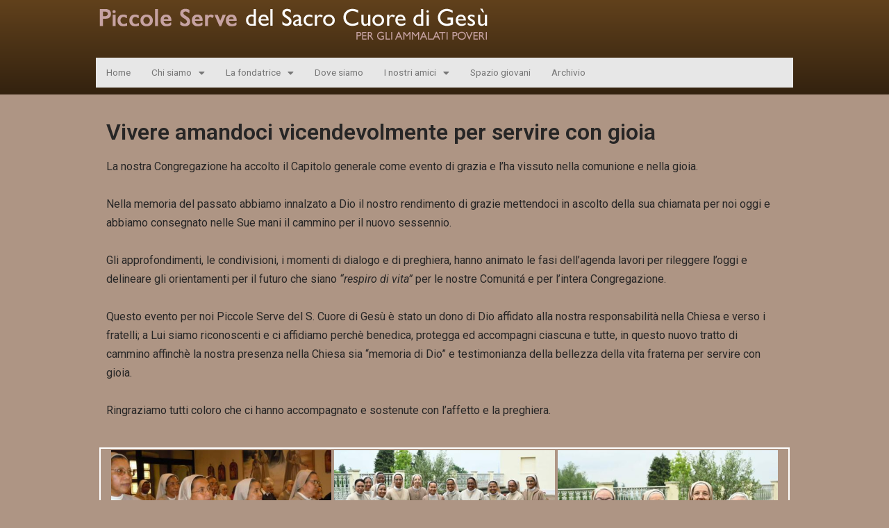

--- FILE ---
content_type: text/html; charset=UTF-8
request_url: https://www.piccoleserve.it/vivere-amandoci-vicendevolmente-per-servire-con-gioia/?type_0=gallery&album_gallery_id_0=10
body_size: 23841
content:
<!DOCTYPE html><html lang="it-IT"><head><meta charset="UTF-8"><meta name="viewport" content="width=device-width, initial-scale=1, minimum-scale=1"><link rel="profile" href="http://gmpg.org/xfn/11"><title>Vivere amandoci vicendevolmente per servire con gioia &#8211; Piccole Serve del Sacro Cuore per gli Ammalati Poveri</title><meta name='robots' content='max-image-preview:large' /><style>img:is([sizes="auto" i], [sizes^="auto," i]) { contain-intrinsic-size: 3000px 1500px }</style><link rel="alternate" type="application/rss+xml" title="Piccole Serve del Sacro Cuore per gli Ammalati Poveri &raquo; Feed" href="https://www.piccoleserve.it/feed/" /> <script defer src="[data-uri]"></script> <link rel='stylesheet' id='twb-open-sans-css' href='https://fonts.googleapis.com/css?family=Open+Sans%3A300%2C400%2C500%2C600%2C700%2C800&#038;display=swap&#038;ver=6.7.4' media='all' /><link rel='stylesheet' id='twbbwg-global-css' href='https://www.piccoleserve.it/wp-content/cache/autoptimize/autoptimize_single_98975498b1a122de75a24dd80ade5719.php?ver=1.0.0' media='all' /><link rel='stylesheet' id='hfe-widgets-style-css' href='https://www.piccoleserve.it/wp-content/cache/autoptimize/autoptimize_single_ccf30a207da8fa41c89c8478be8ed789.php?ver=2.1.0' media='all' /><link rel='stylesheet' id='anwp-pg-styles-css' href='https://www.piccoleserve.it/wp-content/plugins/anwp-post-grid-for-elementor/public/css/styles.min.css?ver=1.3.3' media='all' /><style id='wp-emoji-styles-inline-css'>img.wp-smiley, img.emoji {
		display: inline !important;
		border: none !important;
		box-shadow: none !important;
		height: 1em !important;
		width: 1em !important;
		margin: 0 0.07em !important;
		vertical-align: -0.1em !important;
		background: none !important;
		padding: 0 !important;
	}</style><style id='classic-theme-styles-inline-css'>/*! This file is auto-generated */
.wp-block-button__link{color:#fff;background-color:#32373c;border-radius:9999px;box-shadow:none;text-decoration:none;padding:calc(.667em + 2px) calc(1.333em + 2px);font-size:1.125em}.wp-block-file__button{background:#32373c;color:#fff;text-decoration:none}</style><style id='global-styles-inline-css'>:root{--wp--preset--aspect-ratio--square: 1;--wp--preset--aspect-ratio--4-3: 4/3;--wp--preset--aspect-ratio--3-4: 3/4;--wp--preset--aspect-ratio--3-2: 3/2;--wp--preset--aspect-ratio--2-3: 2/3;--wp--preset--aspect-ratio--16-9: 16/9;--wp--preset--aspect-ratio--9-16: 9/16;--wp--preset--color--black: #000000;--wp--preset--color--cyan-bluish-gray: #abb8c3;--wp--preset--color--white: #ffffff;--wp--preset--color--pale-pink: #f78da7;--wp--preset--color--vivid-red: #cf2e2e;--wp--preset--color--luminous-vivid-orange: #ff6900;--wp--preset--color--luminous-vivid-amber: #fcb900;--wp--preset--color--light-green-cyan: #7bdcb5;--wp--preset--color--vivid-green-cyan: #00d084;--wp--preset--color--pale-cyan-blue: #8ed1fc;--wp--preset--color--vivid-cyan-blue: #0693e3;--wp--preset--color--vivid-purple: #9b51e0;--wp--preset--color--neve-link-color: var(--nv-primary-accent);--wp--preset--color--neve-link-hover-color: var(--nv-secondary-accent);--wp--preset--color--nv-site-bg: var(--nv-site-bg);--wp--preset--color--nv-light-bg: var(--nv-light-bg);--wp--preset--color--nv-dark-bg: var(--nv-dark-bg);--wp--preset--color--neve-text-color: var(--nv-text-color);--wp--preset--color--nv-text-dark-bg: var(--nv-text-dark-bg);--wp--preset--color--nv-c-1: var(--nv-c-1);--wp--preset--color--nv-c-2: var(--nv-c-2);--wp--preset--gradient--vivid-cyan-blue-to-vivid-purple: linear-gradient(135deg,rgba(6,147,227,1) 0%,rgb(155,81,224) 100%);--wp--preset--gradient--light-green-cyan-to-vivid-green-cyan: linear-gradient(135deg,rgb(122,220,180) 0%,rgb(0,208,130) 100%);--wp--preset--gradient--luminous-vivid-amber-to-luminous-vivid-orange: linear-gradient(135deg,rgba(252,185,0,1) 0%,rgba(255,105,0,1) 100%);--wp--preset--gradient--luminous-vivid-orange-to-vivid-red: linear-gradient(135deg,rgba(255,105,0,1) 0%,rgb(207,46,46) 100%);--wp--preset--gradient--very-light-gray-to-cyan-bluish-gray: linear-gradient(135deg,rgb(238,238,238) 0%,rgb(169,184,195) 100%);--wp--preset--gradient--cool-to-warm-spectrum: linear-gradient(135deg,rgb(74,234,220) 0%,rgb(151,120,209) 20%,rgb(207,42,186) 40%,rgb(238,44,130) 60%,rgb(251,105,98) 80%,rgb(254,248,76) 100%);--wp--preset--gradient--blush-light-purple: linear-gradient(135deg,rgb(255,206,236) 0%,rgb(152,150,240) 100%);--wp--preset--gradient--blush-bordeaux: linear-gradient(135deg,rgb(254,205,165) 0%,rgb(254,45,45) 50%,rgb(107,0,62) 100%);--wp--preset--gradient--luminous-dusk: linear-gradient(135deg,rgb(255,203,112) 0%,rgb(199,81,192) 50%,rgb(65,88,208) 100%);--wp--preset--gradient--pale-ocean: linear-gradient(135deg,rgb(255,245,203) 0%,rgb(182,227,212) 50%,rgb(51,167,181) 100%);--wp--preset--gradient--electric-grass: linear-gradient(135deg,rgb(202,248,128) 0%,rgb(113,206,126) 100%);--wp--preset--gradient--midnight: linear-gradient(135deg,rgb(2,3,129) 0%,rgb(40,116,252) 100%);--wp--preset--font-size--small: 13px;--wp--preset--font-size--medium: 20px;--wp--preset--font-size--large: 36px;--wp--preset--font-size--x-large: 42px;--wp--preset--spacing--20: 0.44rem;--wp--preset--spacing--30: 0.67rem;--wp--preset--spacing--40: 1rem;--wp--preset--spacing--50: 1.5rem;--wp--preset--spacing--60: 2.25rem;--wp--preset--spacing--70: 3.38rem;--wp--preset--spacing--80: 5.06rem;--wp--preset--shadow--natural: 6px 6px 9px rgba(0, 0, 0, 0.2);--wp--preset--shadow--deep: 12px 12px 50px rgba(0, 0, 0, 0.4);--wp--preset--shadow--sharp: 6px 6px 0px rgba(0, 0, 0, 0.2);--wp--preset--shadow--outlined: 6px 6px 0px -3px rgba(255, 255, 255, 1), 6px 6px rgba(0, 0, 0, 1);--wp--preset--shadow--crisp: 6px 6px 0px rgba(0, 0, 0, 1);}:where(.is-layout-flex){gap: 0.5em;}:where(.is-layout-grid){gap: 0.5em;}body .is-layout-flex{display: flex;}.is-layout-flex{flex-wrap: wrap;align-items: center;}.is-layout-flex > :is(*, div){margin: 0;}body .is-layout-grid{display: grid;}.is-layout-grid > :is(*, div){margin: 0;}:where(.wp-block-columns.is-layout-flex){gap: 2em;}:where(.wp-block-columns.is-layout-grid){gap: 2em;}:where(.wp-block-post-template.is-layout-flex){gap: 1.25em;}:where(.wp-block-post-template.is-layout-grid){gap: 1.25em;}.has-black-color{color: var(--wp--preset--color--black) !important;}.has-cyan-bluish-gray-color{color: var(--wp--preset--color--cyan-bluish-gray) !important;}.has-white-color{color: var(--wp--preset--color--white) !important;}.has-pale-pink-color{color: var(--wp--preset--color--pale-pink) !important;}.has-vivid-red-color{color: var(--wp--preset--color--vivid-red) !important;}.has-luminous-vivid-orange-color{color: var(--wp--preset--color--luminous-vivid-orange) !important;}.has-luminous-vivid-amber-color{color: var(--wp--preset--color--luminous-vivid-amber) !important;}.has-light-green-cyan-color{color: var(--wp--preset--color--light-green-cyan) !important;}.has-vivid-green-cyan-color{color: var(--wp--preset--color--vivid-green-cyan) !important;}.has-pale-cyan-blue-color{color: var(--wp--preset--color--pale-cyan-blue) !important;}.has-vivid-cyan-blue-color{color: var(--wp--preset--color--vivid-cyan-blue) !important;}.has-vivid-purple-color{color: var(--wp--preset--color--vivid-purple) !important;}.has-neve-link-color-color{color: var(--wp--preset--color--neve-link-color) !important;}.has-neve-link-hover-color-color{color: var(--wp--preset--color--neve-link-hover-color) !important;}.has-nv-site-bg-color{color: var(--wp--preset--color--nv-site-bg) !important;}.has-nv-light-bg-color{color: var(--wp--preset--color--nv-light-bg) !important;}.has-nv-dark-bg-color{color: var(--wp--preset--color--nv-dark-bg) !important;}.has-neve-text-color-color{color: var(--wp--preset--color--neve-text-color) !important;}.has-nv-text-dark-bg-color{color: var(--wp--preset--color--nv-text-dark-bg) !important;}.has-nv-c-1-color{color: var(--wp--preset--color--nv-c-1) !important;}.has-nv-c-2-color{color: var(--wp--preset--color--nv-c-2) !important;}.has-black-background-color{background-color: var(--wp--preset--color--black) !important;}.has-cyan-bluish-gray-background-color{background-color: var(--wp--preset--color--cyan-bluish-gray) !important;}.has-white-background-color{background-color: var(--wp--preset--color--white) !important;}.has-pale-pink-background-color{background-color: var(--wp--preset--color--pale-pink) !important;}.has-vivid-red-background-color{background-color: var(--wp--preset--color--vivid-red) !important;}.has-luminous-vivid-orange-background-color{background-color: var(--wp--preset--color--luminous-vivid-orange) !important;}.has-luminous-vivid-amber-background-color{background-color: var(--wp--preset--color--luminous-vivid-amber) !important;}.has-light-green-cyan-background-color{background-color: var(--wp--preset--color--light-green-cyan) !important;}.has-vivid-green-cyan-background-color{background-color: var(--wp--preset--color--vivid-green-cyan) !important;}.has-pale-cyan-blue-background-color{background-color: var(--wp--preset--color--pale-cyan-blue) !important;}.has-vivid-cyan-blue-background-color{background-color: var(--wp--preset--color--vivid-cyan-blue) !important;}.has-vivid-purple-background-color{background-color: var(--wp--preset--color--vivid-purple) !important;}.has-neve-link-color-background-color{background-color: var(--wp--preset--color--neve-link-color) !important;}.has-neve-link-hover-color-background-color{background-color: var(--wp--preset--color--neve-link-hover-color) !important;}.has-nv-site-bg-background-color{background-color: var(--wp--preset--color--nv-site-bg) !important;}.has-nv-light-bg-background-color{background-color: var(--wp--preset--color--nv-light-bg) !important;}.has-nv-dark-bg-background-color{background-color: var(--wp--preset--color--nv-dark-bg) !important;}.has-neve-text-color-background-color{background-color: var(--wp--preset--color--neve-text-color) !important;}.has-nv-text-dark-bg-background-color{background-color: var(--wp--preset--color--nv-text-dark-bg) !important;}.has-nv-c-1-background-color{background-color: var(--wp--preset--color--nv-c-1) !important;}.has-nv-c-2-background-color{background-color: var(--wp--preset--color--nv-c-2) !important;}.has-black-border-color{border-color: var(--wp--preset--color--black) !important;}.has-cyan-bluish-gray-border-color{border-color: var(--wp--preset--color--cyan-bluish-gray) !important;}.has-white-border-color{border-color: var(--wp--preset--color--white) !important;}.has-pale-pink-border-color{border-color: var(--wp--preset--color--pale-pink) !important;}.has-vivid-red-border-color{border-color: var(--wp--preset--color--vivid-red) !important;}.has-luminous-vivid-orange-border-color{border-color: var(--wp--preset--color--luminous-vivid-orange) !important;}.has-luminous-vivid-amber-border-color{border-color: var(--wp--preset--color--luminous-vivid-amber) !important;}.has-light-green-cyan-border-color{border-color: var(--wp--preset--color--light-green-cyan) !important;}.has-vivid-green-cyan-border-color{border-color: var(--wp--preset--color--vivid-green-cyan) !important;}.has-pale-cyan-blue-border-color{border-color: var(--wp--preset--color--pale-cyan-blue) !important;}.has-vivid-cyan-blue-border-color{border-color: var(--wp--preset--color--vivid-cyan-blue) !important;}.has-vivid-purple-border-color{border-color: var(--wp--preset--color--vivid-purple) !important;}.has-neve-link-color-border-color{border-color: var(--wp--preset--color--neve-link-color) !important;}.has-neve-link-hover-color-border-color{border-color: var(--wp--preset--color--neve-link-hover-color) !important;}.has-nv-site-bg-border-color{border-color: var(--wp--preset--color--nv-site-bg) !important;}.has-nv-light-bg-border-color{border-color: var(--wp--preset--color--nv-light-bg) !important;}.has-nv-dark-bg-border-color{border-color: var(--wp--preset--color--nv-dark-bg) !important;}.has-neve-text-color-border-color{border-color: var(--wp--preset--color--neve-text-color) !important;}.has-nv-text-dark-bg-border-color{border-color: var(--wp--preset--color--nv-text-dark-bg) !important;}.has-nv-c-1-border-color{border-color: var(--wp--preset--color--nv-c-1) !important;}.has-nv-c-2-border-color{border-color: var(--wp--preset--color--nv-c-2) !important;}.has-vivid-cyan-blue-to-vivid-purple-gradient-background{background: var(--wp--preset--gradient--vivid-cyan-blue-to-vivid-purple) !important;}.has-light-green-cyan-to-vivid-green-cyan-gradient-background{background: var(--wp--preset--gradient--light-green-cyan-to-vivid-green-cyan) !important;}.has-luminous-vivid-amber-to-luminous-vivid-orange-gradient-background{background: var(--wp--preset--gradient--luminous-vivid-amber-to-luminous-vivid-orange) !important;}.has-luminous-vivid-orange-to-vivid-red-gradient-background{background: var(--wp--preset--gradient--luminous-vivid-orange-to-vivid-red) !important;}.has-very-light-gray-to-cyan-bluish-gray-gradient-background{background: var(--wp--preset--gradient--very-light-gray-to-cyan-bluish-gray) !important;}.has-cool-to-warm-spectrum-gradient-background{background: var(--wp--preset--gradient--cool-to-warm-spectrum) !important;}.has-blush-light-purple-gradient-background{background: var(--wp--preset--gradient--blush-light-purple) !important;}.has-blush-bordeaux-gradient-background{background: var(--wp--preset--gradient--blush-bordeaux) !important;}.has-luminous-dusk-gradient-background{background: var(--wp--preset--gradient--luminous-dusk) !important;}.has-pale-ocean-gradient-background{background: var(--wp--preset--gradient--pale-ocean) !important;}.has-electric-grass-gradient-background{background: var(--wp--preset--gradient--electric-grass) !important;}.has-midnight-gradient-background{background: var(--wp--preset--gradient--midnight) !important;}.has-small-font-size{font-size: var(--wp--preset--font-size--small) !important;}.has-medium-font-size{font-size: var(--wp--preset--font-size--medium) !important;}.has-large-font-size{font-size: var(--wp--preset--font-size--large) !important;}.has-x-large-font-size{font-size: var(--wp--preset--font-size--x-large) !important;}
:where(.wp-block-post-template.is-layout-flex){gap: 1.25em;}:where(.wp-block-post-template.is-layout-grid){gap: 1.25em;}
:where(.wp-block-columns.is-layout-flex){gap: 2em;}:where(.wp-block-columns.is-layout-grid){gap: 2em;}
:root :where(.wp-block-pullquote){font-size: 1.5em;line-height: 1.6;}</style><link rel='stylesheet' id='bwg_fonts-css' href='https://www.piccoleserve.it/wp-content/cache/autoptimize/autoptimize_single_a9df041d122839ca80bde8891d0e7e14.php?ver=0.0.1' media='all' /><link rel='stylesheet' id='sumoselect-css' href='https://www.piccoleserve.it/wp-content/plugins/photo-gallery/css/sumoselect.min.css?ver=3.4.6' media='all' /><link rel='stylesheet' id='mCustomScrollbar-css' href='https://www.piccoleserve.it/wp-content/plugins/photo-gallery/css/jquery.mCustomScrollbar.min.css?ver=3.1.5' media='all' /><link rel='stylesheet' id='bwg_googlefonts-css' href='https://fonts.googleapis.com/css?family=Ubuntu&#038;subset=greek,latin,greek-ext,vietnamese,cyrillic-ext,latin-ext,cyrillic' media='all' /><link rel='stylesheet' id='bwg_frontend-css' href='https://www.piccoleserve.it/wp-content/plugins/photo-gallery/css/styles.min.css?ver=1.8.31' media='all' /><link rel='stylesheet' id='hfe-style-css' href='https://www.piccoleserve.it/wp-content/cache/autoptimize/autoptimize_single_a5bf64d5859ee94a3e8e93d592d6d2a0.php?ver=2.1.0' media='all' /><link rel='stylesheet' id='elementor-icons-css' href='https://www.piccoleserve.it/wp-content/plugins/elementor/assets/lib/eicons/css/elementor-icons.min.css?ver=5.35.0' media='all' /><link rel='stylesheet' id='elementor-frontend-css' href='https://www.piccoleserve.it/wp-content/plugins/elementor/assets/css/frontend.min.css?ver=3.27.1' media='all' /><link rel='stylesheet' id='elementor-post-5-css' href='https://www.piccoleserve.it/wp-content/cache/autoptimize/autoptimize_single_874912b611a960fff5aeec3f59b89592.php?ver=1737709977' media='all' /><link rel='stylesheet' id='widget-heading-css' href='https://www.piccoleserve.it/wp-content/plugins/elementor/assets/css/widget-heading.min.css?ver=3.27.1' media='all' /><link rel='stylesheet' id='widget-text-editor-css' href='https://www.piccoleserve.it/wp-content/plugins/elementor/assets/css/widget-text-editor.min.css?ver=3.27.1' media='all' /><link rel='stylesheet' id='elementor-post-1196-css' href='https://www.piccoleserve.it/wp-content/cache/autoptimize/autoptimize_single_261c1340f3032a8d190a105da984a852.php?ver=1737717264' media='all' /><link rel='stylesheet' id='elementor-post-6-css' href='https://www.piccoleserve.it/wp-content/cache/autoptimize/autoptimize_single_e4ece28ab08236e12f2f87dcee5895b1.php?ver=1737709977' media='all' /><link rel='stylesheet' id='elementor-post-257-css' href='https://www.piccoleserve.it/wp-content/cache/autoptimize/autoptimize_single_3408b1c610a4b23654e268f830fd7ec5.php?ver=1737709977' media='all' /><link rel='stylesheet' id='neve-style-css' href='https://www.piccoleserve.it/wp-content/themes/neve/style-main-new.min.css?ver=3.8.16' media='all' /><style id='neve-style-inline-css'>.nv-meta-list li.meta:not(:last-child):after { content:"/" }.nv-meta-list .no-mobile{
			display:none;
		}.nv-meta-list li.last::after{
			content: ""!important;
		}@media (min-width: 769px) {
			.nv-meta-list .no-mobile {
				display: inline-block;
			}
			.nv-meta-list li.last:not(:last-child)::after {
		 		content: "/" !important;
			}
		}
 :root{ --container: 748px;--postwidth:100%; --primarybtnbg: var(--nv-primary-accent); --primarybtnhoverbg: var(--nv-primary-accent); --primarybtncolor: #fff; --secondarybtncolor: var(--nv-primary-accent); --primarybtnhovercolor: #fff; --secondarybtnhovercolor: var(--nv-primary-accent);--primarybtnborderradius:3px;--secondarybtnborderradius:3px;--secondarybtnborderwidth:3px;--btnpadding:13px 15px;--primarybtnpadding:13px 15px;--secondarybtnpadding:calc(13px - 3px) calc(15px - 3px); --bodyfontfamily: Arial,Helvetica,sans-serif; --bodyfontsize: 15px; --bodylineheight: 1.6; --bodyletterspacing: 0px; --bodyfontweight: 400; --h1fontsize: 36px; --h1fontweight: 700; --h1lineheight: 1.2; --h1letterspacing: 0px; --h1texttransform: none; --h2fontsize: 28px; --h2fontweight: 700; --h2lineheight: 1.3; --h2letterspacing: 0px; --h2texttransform: none; --h3fontsize: 24px; --h3fontweight: 600; --h3lineheight: 1.4em; --h3letterspacing: 0px; --h3texttransform: none; --h4fontsize: 20px; --h4fontweight: 700; --h4lineheight: 1.6; --h4letterspacing: 0px; --h4texttransform: none; --h5fontsize: 16px; --h5fontweight: 700; --h5lineheight: 1.6; --h5letterspacing: 0px; --h5texttransform: none; --h6fontsize: 14px; --h6fontweight: 700; --h6lineheight: 1.6; --h6letterspacing: 0px; --h6texttransform: none;--formfieldborderwidth:2px;--formfieldborderradius:3px; --formfieldbgcolor: var(--nv-site-bg); --formfieldbordercolor: #dddddd; --formfieldcolor: var(--nv-text-color);--formfieldpadding:10px 12px; } .single-post-container .alignfull > [class*="__inner-container"], .single-post-container .alignwide > [class*="__inner-container"]{ max-width:718px } .nv-meta-list{ --avatarsize: 20px; } .single .nv-meta-list{ --avatarsize: 20px; } .nv-post-cover{ --height: 250px;--padding:40px 15px;--justify: flex-start; --textalign: left; --valign: center; } .nv-post-cover .nv-title-meta-wrap, .nv-page-title-wrap, .entry-header{ --textalign: left; } .nv-is-boxed.nv-title-meta-wrap{ --padding:40px 15px; --bgcolor: var(--nv-dark-bg); } .nv-overlay{ --opacity: 50; --blendmode: normal; } .nv-is-boxed.nv-comments-wrap{ --padding:20px; } .nv-is-boxed.comment-respond{ --padding:20px; } .single:not(.single-product), .page{ --c-vspace:0 0 0 0;; } .global-styled{ --bgcolor: var(--nv-site-bg); } .header-top{ --rowbcolor: var(--nv-light-bg); --color: var(--nv-text-color); --bgcolor: var(--nv-site-bg); } .header-main{ --rowbcolor: var(--nv-light-bg); --color: var(--nv-text-color); --bgcolor: var(--nv-site-bg); } .header-bottom{ --rowbcolor: var(--nv-light-bg); --color: var(--nv-text-color); --bgcolor: var(--nv-site-bg); } .header-menu-sidebar-bg{ --justify: flex-start; --textalign: left;--flexg: 1;--wrapdropdownwidth: auto; --color: var(--nv-text-color); --bgcolor: var(--nv-site-bg); } .header-menu-sidebar{ width: 360px; } .builder-item--logo{ --maxwidth: 120px; --fs: 24px;--padding:10px 0;--margin:0; --textalign: left;--justify: flex-start; } .builder-item--nav-icon,.header-menu-sidebar .close-sidebar-panel .navbar-toggle{ --borderradius:0; } .builder-item--nav-icon{ --label-margin:0 5px 0 0;;--padding:10px 15px;--margin:0; } .builder-item--primary-menu{ --hovercolor: var(--nv-secondary-accent); --hovertextcolor: var(--nv-text-color); --activecolor: var(--nv-primary-accent); --spacing: 20px; --height: 25px;--padding:0;--margin:0; --fontsize: 1em; --lineheight: 1.6; --letterspacing: 0px; --fontweight: 500; --texttransform: none; --iconsize: 1em; } .hfg-is-group.has-primary-menu .inherit-ff{ --inheritedfw: 500; } .footer-top-inner .row{ grid-template-columns:1fr 1fr 1fr; --valign: flex-start; } .footer-top{ --rowbcolor: var(--nv-light-bg); --color: var(--nv-text-color); --bgcolor: var(--nv-site-bg); } .footer-main-inner .row{ grid-template-columns:1fr 1fr 1fr; --valign: flex-start; } .footer-main{ --rowbcolor: var(--nv-light-bg); --color: var(--nv-text-color); --bgcolor: var(--nv-site-bg); } .footer-bottom-inner .row{ grid-template-columns:1fr 1fr 1fr; --valign: flex-start; } .footer-bottom{ --rowbcolor: var(--nv-light-bg); --color: var(--nv-text-dark-bg); --bgcolor: var(--nv-dark-bg); } @media(min-width: 576px){ :root{ --container: 992px;--postwidth:50%;--btnpadding:13px 15px;--primarybtnpadding:13px 15px;--secondarybtnpadding:calc(13px - 3px) calc(15px - 3px); --bodyfontsize: 16px; --bodylineheight: 1.6; --bodyletterspacing: 0px; --h1fontsize: 38px; --h1lineheight: 1.2; --h1letterspacing: 0px; --h2fontsize: 30px; --h2lineheight: 1.2; --h2letterspacing: 0px; --h3fontsize: 26px; --h3lineheight: 1.4em; --h3letterspacing: 0px; --h4fontsize: 22px; --h4lineheight: 1.5; --h4letterspacing: 0px; --h5fontsize: 18px; --h5lineheight: 1.6; --h5letterspacing: 0px; --h6fontsize: 14px; --h6lineheight: 1.6; --h6letterspacing: 0px; } .single-post-container .alignfull > [class*="__inner-container"], .single-post-container .alignwide > [class*="__inner-container"]{ max-width:962px } .nv-meta-list{ --avatarsize: 20px; } .single .nv-meta-list{ --avatarsize: 20px; } .nv-post-cover{ --height: 320px;--padding:60px 30px;--justify: flex-start; --textalign: left; --valign: center; } .nv-post-cover .nv-title-meta-wrap, .nv-page-title-wrap, .entry-header{ --textalign: left; } .nv-is-boxed.nv-title-meta-wrap{ --padding:60px 30px; } .nv-is-boxed.nv-comments-wrap{ --padding:30px; } .nv-is-boxed.comment-respond{ --padding:30px; } .single:not(.single-product), .page{ --c-vspace:0 0 0 0;; } .header-menu-sidebar-bg{ --justify: flex-start; --textalign: left;--flexg: 1;--wrapdropdownwidth: auto; } .header-menu-sidebar{ width: 360px; } .builder-item--logo{ --maxwidth: 120px; --fs: 24px;--padding:10px 0;--margin:0; --textalign: left;--justify: flex-start; } .builder-item--nav-icon{ --label-margin:0 5px 0 0;;--padding:10px 15px;--margin:0; } .builder-item--primary-menu{ --spacing: 20px; --height: 25px;--padding:0;--margin:0; --fontsize: 1em; --lineheight: 1.6; --letterspacing: 0px; --iconsize: 1em; } }@media(min-width: 960px){ :root{ --container: 1170px;--postwidth:33.333333333333%;--btnpadding:13px 15px;--primarybtnpadding:13px 15px;--secondarybtnpadding:calc(13px - 3px) calc(15px - 3px); --bodyfontsize: 16px; --bodylineheight: 1.7; --bodyletterspacing: 0px; --h1fontsize: 40px; --h1lineheight: 1.1; --h1letterspacing: 0px; --h2fontsize: 32px; --h2lineheight: 1.2; --h2letterspacing: 0px; --h3fontsize: 1em; --h3lineheight: 0.5em; --h3letterspacing: 0px; --h4fontsize: 24px; --h4lineheight: 1.5; --h4letterspacing: 0px; --h5fontsize: 20px; --h5lineheight: 1.6; --h5letterspacing: 0px; --h6fontsize: 16px; --h6lineheight: 1.6; --h6letterspacing: 0px; } body:not(.single):not(.archive):not(.blog):not(.search):not(.error404) .neve-main > .container .col, body.post-type-archive-course .neve-main > .container .col, body.post-type-archive-llms_membership .neve-main > .container .col{ max-width: 100%; } body:not(.single):not(.archive):not(.blog):not(.search):not(.error404) .nv-sidebar-wrap, body.post-type-archive-course .nv-sidebar-wrap, body.post-type-archive-llms_membership .nv-sidebar-wrap{ max-width: 0%; } .neve-main > .archive-container .nv-index-posts.col{ max-width: 100%; } .neve-main > .archive-container .nv-sidebar-wrap{ max-width: 0%; } .neve-main > .single-post-container .nv-single-post-wrap.col{ max-width: 70%; } .single-post-container .alignfull > [class*="__inner-container"], .single-post-container .alignwide > [class*="__inner-container"]{ max-width:789px } .container-fluid.single-post-container .alignfull > [class*="__inner-container"], .container-fluid.single-post-container .alignwide > [class*="__inner-container"]{ max-width:calc(70% + 15px) } .neve-main > .single-post-container .nv-sidebar-wrap{ max-width: 30%; } .nv-meta-list{ --avatarsize: 20px; } .single .nv-meta-list{ --avatarsize: 20px; } .nv-post-cover{ --height: 400px;--padding:60px 40px;--justify: flex-start; --textalign: left; --valign: center; } .nv-post-cover .nv-title-meta-wrap, .nv-page-title-wrap, .entry-header{ --textalign: left; } .nv-is-boxed.nv-title-meta-wrap{ --padding:60px 40px; } .nv-is-boxed.nv-comments-wrap{ --padding:40px; } .nv-is-boxed.comment-respond{ --padding:40px; } .single:not(.single-product), .page{ --c-vspace:0 0 0 0;; } .header-menu-sidebar-bg{ --justify: flex-start; --textalign: left;--flexg: 1;--wrapdropdownwidth: auto; } .header-menu-sidebar{ width: 360px; } .builder-item--logo{ --maxwidth: 120px; --fs: 24px;--padding:10px 0;--margin:0; --textalign: left;--justify: flex-start; } .builder-item--nav-icon{ --label-margin:0 5px 0 0;;--padding:10px 15px;--margin:0; } .builder-item--primary-menu{ --spacing: 20px; --height: 25px;--padding:0;--margin:0; --fontsize: 1em; --lineheight: 1.6; --letterspacing: 0px; --iconsize: 1em; } }.nv-content-wrap .elementor a:not(.button):not(.wp-block-file__button){ text-decoration: none; }:root{--nv-primary-accent:#2f5aae;--nv-secondary-accent:#2f5aae;--nv-site-bg:#ffffff;--nv-light-bg:#f4f5f7;--nv-dark-bg:#121212;--nv-text-color:#272626;--nv-text-dark-bg:#ffffff;--nv-c-1:#9463ae;--nv-c-2:#be574b;--nv-fallback-ff:Arial, Helvetica, sans-serif;}
:root{--e-global-color-nvprimaryaccent:#2f5aae;--e-global-color-nvsecondaryaccent:#2f5aae;--e-global-color-nvsitebg:#ffffff;--e-global-color-nvlightbg:#f4f5f7;--e-global-color-nvdarkbg:#121212;--e-global-color-nvtextcolor:#272626;--e-global-color-nvtextdarkbg:#ffffff;--e-global-color-nvc1:#9463ae;--e-global-color-nvc2:#be574b;}</style><link rel='stylesheet' id='hfe-elementor-icons-css' href='https://www.piccoleserve.it/wp-content/plugins/elementor/assets/lib/eicons/css/elementor-icons.min.css?ver=5.34.0' media='all' /><link rel='stylesheet' id='hfe-icons-list-css' href='https://www.piccoleserve.it/wp-content/plugins/elementor/assets/css/widget-icon-list.min.css?ver=3.24.3' media='all' /><link rel='stylesheet' id='hfe-social-icons-css' href='https://www.piccoleserve.it/wp-content/plugins/elementor/assets/css/widget-social-icons.min.css?ver=3.24.0' media='all' /><link rel='stylesheet' id='hfe-social-share-icons-brands-css' href='https://www.piccoleserve.it/wp-content/cache/autoptimize/autoptimize_single_1f1c6abbb54c6d189b7263e0861fae8a.php?ver=5.15.3' media='all' /><link rel='stylesheet' id='hfe-social-share-icons-fontawesome-css' href='https://www.piccoleserve.it/wp-content/cache/autoptimize/autoptimize_single_aae648ec410260f859ac89e58a8372c1.php?ver=5.15.3' media='all' /><link rel='stylesheet' id='hfe-nav-menu-icons-css' href='https://www.piccoleserve.it/wp-content/cache/autoptimize/autoptimize_single_8d37441d69ebc9b55dff2c7c214ef997.php?ver=5.15.3' media='all' /><link rel='stylesheet' id='google-fonts-1-css' href='https://fonts.googleapis.com/css?family=Roboto%3A100%2C100italic%2C200%2C200italic%2C300%2C300italic%2C400%2C400italic%2C500%2C500italic%2C600%2C600italic%2C700%2C700italic%2C800%2C800italic%2C900%2C900italic%7CRoboto+Slab%3A100%2C100italic%2C200%2C200italic%2C300%2C300italic%2C400%2C400italic%2C500%2C500italic%2C600%2C600italic%2C700%2C700italic%2C800%2C800italic%2C900%2C900italic&#038;display=auto&#038;ver=6.7.4' media='all' /><link rel='stylesheet' id='elementor-icons-shared-0-css' href='https://www.piccoleserve.it/wp-content/plugins/elementor/assets/lib/font-awesome/css/fontawesome.min.css?ver=5.15.3' media='all' /><link rel='stylesheet' id='elementor-icons-fa-solid-css' href='https://www.piccoleserve.it/wp-content/plugins/elementor/assets/lib/font-awesome/css/solid.min.css?ver=5.15.3' media='all' /><link rel='stylesheet' id='elementor-icons-fa-regular-css' href='https://www.piccoleserve.it/wp-content/plugins/elementor/assets/lib/font-awesome/css/regular.min.css?ver=5.15.3' media='all' /><link rel="preconnect" href="https://fonts.gstatic.com/" crossorigin><script src="https://www.piccoleserve.it/wp-includes/js/jquery/jquery.min.js?ver=3.7.1" id="jquery-core-js"></script> <script defer src="https://www.piccoleserve.it/wp-includes/js/jquery/jquery-migrate.min.js?ver=3.4.1" id="jquery-migrate-js"></script> <script defer id="jquery-js-after" src="[data-uri]"></script> <script defer src="https://www.piccoleserve.it/wp-content/cache/autoptimize/autoptimize_single_3fb461c1b082f494c9e0eaaafcf8bd72.php?ver=1.2.2" id="twbbwg-circle-js"></script> <script defer id="twbbwg-global-js-extra" src="[data-uri]"></script> <script defer src="https://www.piccoleserve.it/wp-content/cache/autoptimize/autoptimize_single_2c7284f4ed47a54704650cdd9a1d5ffb.php?ver=1.0.0" id="twbbwg-global-js"></script> <script defer src="https://www.piccoleserve.it/wp-content/plugins/photo-gallery/js/jquery.sumoselect.min.js?ver=3.4.6" id="sumoselect-js"></script> <script defer src="https://www.piccoleserve.it/wp-content/plugins/photo-gallery/js/tocca.min.js?ver=2.0.9" id="bwg_mobile-js"></script> <script defer src="https://www.piccoleserve.it/wp-content/plugins/photo-gallery/js/jquery.mCustomScrollbar.concat.min.js?ver=3.1.5" id="mCustomScrollbar-js"></script> <script defer src="https://www.piccoleserve.it/wp-content/plugins/photo-gallery/js/jquery.fullscreen.min.js?ver=0.6.0" id="jquery-fullscreen-js"></script> <script defer id="bwg_frontend-js-extra" src="[data-uri]"></script> <script defer src="https://www.piccoleserve.it/wp-content/plugins/photo-gallery/js/scripts.min.js?ver=1.8.31" id="bwg_frontend-js"></script> <link rel="https://api.w.org/" href="https://www.piccoleserve.it/wp-json/" /><link rel="alternate" title="JSON" type="application/json" href="https://www.piccoleserve.it/wp-json/wp/v2/posts/1196" /><link rel="EditURI" type="application/rsd+xml" title="RSD" href="https://www.piccoleserve.it/xmlrpc.php?rsd" /><meta name="generator" content="WordPress 6.7.4" /><link rel="canonical" href="https://www.piccoleserve.it/vivere-amandoci-vicendevolmente-per-servire-con-gioia/" /><link rel='shortlink' href='https://www.piccoleserve.it/?p=1196' /><link rel="alternate" title="oEmbed (JSON)" type="application/json+oembed" href="https://www.piccoleserve.it/wp-json/oembed/1.0/embed?url=https%3A%2F%2Fwww.piccoleserve.it%2Fvivere-amandoci-vicendevolmente-per-servire-con-gioia%2F" /><link rel="alternate" title="oEmbed (XML)" type="text/xml+oembed" href="https://www.piccoleserve.it/wp-json/oembed/1.0/embed?url=https%3A%2F%2Fwww.piccoleserve.it%2Fvivere-amandoci-vicendevolmente-per-servire-con-gioia%2F&#038;format=xml" /><meta name="generator" content="Elementor 3.27.1; features: additional_custom_breakpoints; settings: css_print_method-external, google_font-enabled, font_display-auto"><style>.e-con.e-parent:nth-of-type(n+4):not(.e-lazyloaded):not(.e-no-lazyload),
				.e-con.e-parent:nth-of-type(n+4):not(.e-lazyloaded):not(.e-no-lazyload) * {
					background-image: none !important;
				}
				@media screen and (max-height: 1024px) {
					.e-con.e-parent:nth-of-type(n+3):not(.e-lazyloaded):not(.e-no-lazyload),
					.e-con.e-parent:nth-of-type(n+3):not(.e-lazyloaded):not(.e-no-lazyload) * {
						background-image: none !important;
					}
				}
				@media screen and (max-height: 640px) {
					.e-con.e-parent:nth-of-type(n+2):not(.e-lazyloaded):not(.e-no-lazyload),
					.e-con.e-parent:nth-of-type(n+2):not(.e-lazyloaded):not(.e-no-lazyload) * {
						background-image: none !important;
					}
				}</style><style id="wp-custom-css">.navigation{
	background-color: #E7E7E7;
	width: 64em!important;
}

.anwp-pg-wrap .anwp-pg-post-teaser__thumbnail{
	display: none;
}

.news-column{
	max-width: 26rem!important;
	
	left: .8rem;
	padding: 1rem 0;
}

.swiper-slide {
	width: 100%!important;
}

.news-column .anwp-pg-post-teaser__excerpt{
	margin-bottom: 0!important;
}

.news-column .anwp-pg-post-teaser__excerpt p{
	margin-bottom: 1rem!important;
}

.news-column .read-more{
	font-size: .8rem;
	padding: 10px 5px;
}

@media (min-width:30rem){
	.news-column{
	  left: 12vw;
	}
}

@media (min-width:48rem){
	.news-column{
	  left: 2rem;
	}
}
@media (min-width:64rem){
	.news-column{
	  left: 0;
	}
}

/*------------*/
/* video home */
/*------------*/
.video-home .elementor-widget-container,
.video-home .elementor-video{
	width: 100%;
	height: auto;
}

/*--------------*/
/* gallery home */
/*--------------*/
.gallery-item .gallery-icon img{
	border: 3px solid #ffffff;
	/*margin-bottom: 0!important;*/
}

/*---------------*/
/* article width */
/*---------------*/
 .neve-main > .single-post-container .nv-single-post-wrap.col {
    max-width: 1024px;
}

.elementor-column-gap-default>.elementor-column>.elementor-element-populated .article-content{
    margin: 0px;
}

/*@media (max-width:20.5rem){
	.img-in-text{
		margin-inline:12.5%!important;
	}
}*/

.img-in-text{
	margin-left: 0.125rem;
}

.my-gallery .elementor-image-gallery  .gallery-item{
	margin-inline: 0.4em;
	width: auto;
}

@media only screen and (max-width:26.5rem){
	.img-in-text{
		float: none!important;
		min-width: 100%;
		margin-bottom: 0.8rem;
	}
	
	.my-gallery .gallery{
		display: flex;
	  justify-content: space-between;
  }
	
	.my-gallery .elementor-image-gallery .gallery-item{
	  margin: 0 0.1em;
  }
}

.my-gallery .gallery {
	display: block;
	justify-content: space-evenly;
}</style></head><body  class="post-template-default single single-post postid-1196 single-format-standard theme--neve ehf-header ehf-footer ehf-template-neve ehf-stylesheet-neve  nv-blog-grid nv-sidebar-right menu_sidebar_slide_left elementor-default elementor-kit-5 elementor-page elementor-page-1196" id="neve_body"  ><div class="wrapper"><header class="header"  > <a class="neve-skip-link show-on-focus" href="#content" > Vai al contenuto </a><header id="masthead" itemscope="itemscope" itemtype="https://schema.org/WPHeader"><p class="main-title bhf-hidden" itemprop="headline"><a href="https://www.piccoleserve.it" title="Piccole Serve del Sacro Cuore per gli Ammalati Poveri" rel="home">Piccole Serve del Sacro Cuore per gli Ammalati Poveri</a></p><div data-elementor-type="wp-post" data-elementor-id="6" class="elementor elementor-6"><section class="elementor-section elementor-top-section elementor-element elementor-element-1caab11 elementor-section-boxed elementor-section-height-default elementor-section-height-default" data-id="1caab11" data-element_type="section" data-settings="{&quot;background_background&quot;:&quot;gradient&quot;}"><div class="elementor-container elementor-column-gap-default"><div class="elementor-column elementor-col-100 elementor-top-column elementor-element elementor-element-7a658e3" data-id="7a658e3" data-element_type="column"><div class="elementor-widget-wrap elementor-element-populated"><div class="elementor-element elementor-element-ccc25d2 elementor-widget elementor-widget-image" data-id="ccc25d2" data-element_type="widget" data-widget_type="image.default"><div class="elementor-widget-container"> <img width="568" height="53" src="https://www.piccoleserve.it/wp-content/uploads/2021/11/logo.png" class="attachment-large size-large wp-image-11" alt="" srcset="https://www.piccoleserve.it/wp-content/uploads/2021/11/logo.png 568w, https://www.piccoleserve.it/wp-content/uploads/2021/11/logo-300x28.png 300w" sizes="(max-width: 568px) 100vw, 568px" /></div></div><div class="elementor-element elementor-element-d5c4eb0 hfe-submenu-icon-classic navigation hfe-nav-menu__align-left hfe-submenu-animation-none hfe-link-redirect-child hfe-nav-menu__breakpoint-tablet elementor-widget elementor-widget-navigation-menu" data-id="d5c4eb0" data-element_type="widget" data-settings="{&quot;padding_vertical_dropdown_item&quot;:{&quot;unit&quot;:&quot;px&quot;,&quot;size&quot;:12,&quot;sizes&quot;:[]},&quot;padding_horizontal_menu_item&quot;:{&quot;unit&quot;:&quot;px&quot;,&quot;size&quot;:15,&quot;sizes&quot;:[]},&quot;padding_horizontal_menu_item_tablet&quot;:{&quot;unit&quot;:&quot;px&quot;,&quot;size&quot;:&quot;&quot;,&quot;sizes&quot;:[]},&quot;padding_horizontal_menu_item_mobile&quot;:{&quot;unit&quot;:&quot;px&quot;,&quot;size&quot;:&quot;&quot;,&quot;sizes&quot;:[]},&quot;padding_vertical_menu_item&quot;:{&quot;unit&quot;:&quot;px&quot;,&quot;size&quot;:15,&quot;sizes&quot;:[]},&quot;padding_vertical_menu_item_tablet&quot;:{&quot;unit&quot;:&quot;px&quot;,&quot;size&quot;:&quot;&quot;,&quot;sizes&quot;:[]},&quot;padding_vertical_menu_item_mobile&quot;:{&quot;unit&quot;:&quot;px&quot;,&quot;size&quot;:&quot;&quot;,&quot;sizes&quot;:[]},&quot;menu_space_between&quot;:{&quot;unit&quot;:&quot;px&quot;,&quot;size&quot;:&quot;&quot;,&quot;sizes&quot;:[]},&quot;menu_space_between_tablet&quot;:{&quot;unit&quot;:&quot;px&quot;,&quot;size&quot;:&quot;&quot;,&quot;sizes&quot;:[]},&quot;menu_space_between_mobile&quot;:{&quot;unit&quot;:&quot;px&quot;,&quot;size&quot;:&quot;&quot;,&quot;sizes&quot;:[]},&quot;menu_row_space&quot;:{&quot;unit&quot;:&quot;px&quot;,&quot;size&quot;:&quot;&quot;,&quot;sizes&quot;:[]},&quot;menu_row_space_tablet&quot;:{&quot;unit&quot;:&quot;px&quot;,&quot;size&quot;:&quot;&quot;,&quot;sizes&quot;:[]},&quot;menu_row_space_mobile&quot;:{&quot;unit&quot;:&quot;px&quot;,&quot;size&quot;:&quot;&quot;,&quot;sizes&quot;:[]},&quot;dropdown_border_radius&quot;:{&quot;unit&quot;:&quot;px&quot;,&quot;top&quot;:&quot;&quot;,&quot;right&quot;:&quot;&quot;,&quot;bottom&quot;:&quot;&quot;,&quot;left&quot;:&quot;&quot;,&quot;isLinked&quot;:true},&quot;dropdown_border_radius_tablet&quot;:{&quot;unit&quot;:&quot;px&quot;,&quot;top&quot;:&quot;&quot;,&quot;right&quot;:&quot;&quot;,&quot;bottom&quot;:&quot;&quot;,&quot;left&quot;:&quot;&quot;,&quot;isLinked&quot;:true},&quot;dropdown_border_radius_mobile&quot;:{&quot;unit&quot;:&quot;px&quot;,&quot;top&quot;:&quot;&quot;,&quot;right&quot;:&quot;&quot;,&quot;bottom&quot;:&quot;&quot;,&quot;left&quot;:&quot;&quot;,&quot;isLinked&quot;:true},&quot;width_dropdown_item&quot;:{&quot;unit&quot;:&quot;px&quot;,&quot;size&quot;:&quot;220&quot;,&quot;sizes&quot;:[]},&quot;width_dropdown_item_tablet&quot;:{&quot;unit&quot;:&quot;px&quot;,&quot;size&quot;:&quot;&quot;,&quot;sizes&quot;:[]},&quot;width_dropdown_item_mobile&quot;:{&quot;unit&quot;:&quot;px&quot;,&quot;size&quot;:&quot;&quot;,&quot;sizes&quot;:[]},&quot;padding_horizontal_dropdown_item&quot;:{&quot;unit&quot;:&quot;px&quot;,&quot;size&quot;:&quot;&quot;,&quot;sizes&quot;:[]},&quot;padding_horizontal_dropdown_item_tablet&quot;:{&quot;unit&quot;:&quot;px&quot;,&quot;size&quot;:&quot;&quot;,&quot;sizes&quot;:[]},&quot;padding_horizontal_dropdown_item_mobile&quot;:{&quot;unit&quot;:&quot;px&quot;,&quot;size&quot;:&quot;&quot;,&quot;sizes&quot;:[]},&quot;padding_vertical_dropdown_item_tablet&quot;:{&quot;unit&quot;:&quot;px&quot;,&quot;size&quot;:&quot;&quot;,&quot;sizes&quot;:[]},&quot;padding_vertical_dropdown_item_mobile&quot;:{&quot;unit&quot;:&quot;px&quot;,&quot;size&quot;:&quot;&quot;,&quot;sizes&quot;:[]},&quot;distance_from_menu&quot;:{&quot;unit&quot;:&quot;px&quot;,&quot;size&quot;:&quot;&quot;,&quot;sizes&quot;:[]},&quot;distance_from_menu_tablet&quot;:{&quot;unit&quot;:&quot;px&quot;,&quot;size&quot;:&quot;&quot;,&quot;sizes&quot;:[]},&quot;distance_from_menu_mobile&quot;:{&quot;unit&quot;:&quot;px&quot;,&quot;size&quot;:&quot;&quot;,&quot;sizes&quot;:[]},&quot;toggle_size&quot;:{&quot;unit&quot;:&quot;px&quot;,&quot;size&quot;:&quot;&quot;,&quot;sizes&quot;:[]},&quot;toggle_size_tablet&quot;:{&quot;unit&quot;:&quot;px&quot;,&quot;size&quot;:&quot;&quot;,&quot;sizes&quot;:[]},&quot;toggle_size_mobile&quot;:{&quot;unit&quot;:&quot;px&quot;,&quot;size&quot;:&quot;&quot;,&quot;sizes&quot;:[]},&quot;toggle_border_width&quot;:{&quot;unit&quot;:&quot;px&quot;,&quot;size&quot;:&quot;&quot;,&quot;sizes&quot;:[]},&quot;toggle_border_width_tablet&quot;:{&quot;unit&quot;:&quot;px&quot;,&quot;size&quot;:&quot;&quot;,&quot;sizes&quot;:[]},&quot;toggle_border_width_mobile&quot;:{&quot;unit&quot;:&quot;px&quot;,&quot;size&quot;:&quot;&quot;,&quot;sizes&quot;:[]},&quot;toggle_border_radius&quot;:{&quot;unit&quot;:&quot;px&quot;,&quot;size&quot;:&quot;&quot;,&quot;sizes&quot;:[]},&quot;toggle_border_radius_tablet&quot;:{&quot;unit&quot;:&quot;px&quot;,&quot;size&quot;:&quot;&quot;,&quot;sizes&quot;:[]},&quot;toggle_border_radius_mobile&quot;:{&quot;unit&quot;:&quot;px&quot;,&quot;size&quot;:&quot;&quot;,&quot;sizes&quot;:[]}}" data-widget_type="navigation-menu.default"><div class="elementor-widget-container"><div class="hfe-nav-menu hfe-layout-horizontal hfe-nav-menu-layout horizontal hfe-pointer__none" data-layout="horizontal"><div role="button" class="hfe-nav-menu__toggle elementor-clickable"> <span class="screen-reader-text">Menu</span><div class="hfe-nav-menu-icon"> <i aria-hidden="true"  class="fas fa-align-justify"></i></div></div><nav class="hfe-nav-menu__layout-horizontal hfe-nav-menu__submenu-classic" data-toggle-icon="&lt;i aria-hidden=&quot;true&quot; tabindex=&quot;0&quot; class=&quot;fas fa-align-justify&quot;&gt;&lt;/i&gt;" data-close-icon="&lt;i aria-hidden=&quot;true&quot; tabindex=&quot;0&quot; class=&quot;far fa-window-close&quot;&gt;&lt;/i&gt;" data-full-width=""><ul id="menu-1-d5c4eb0" class="hfe-nav-menu"><li id="menu-item-99" class="menu-item menu-item-type-post_type menu-item-object-page menu-item-home parent hfe-creative-menu"><a href="https://www.piccoleserve.it/" class = "hfe-menu-item">Home</a></li><li id="menu-item-100" class="menu-item menu-item-type-post_type menu-item-object-page menu-item-has-children parent hfe-has-submenu hfe-creative-menu"><div class="hfe-has-submenu-container"><a href="https://www.piccoleserve.it/chi-siamo/" class = "hfe-menu-item">Chi siamo<span class='hfe-menu-toggle sub-arrow hfe-menu-child-0'><i class='fa'></i></span></a></div><ul class="sub-menu"><li id="menu-item-104" class="menu-item menu-item-type-post_type menu-item-object-page hfe-creative-menu"><a href="https://www.piccoleserve.it/la-storia/" class = "hfe-sub-menu-item">La storia</a></li><li id="menu-item-103" class="menu-item menu-item-type-post_type menu-item-object-page hfe-creative-menu"><a href="https://www.piccoleserve.it/la-spiritualita/" class = "hfe-sub-menu-item">La spiritualità</a></li><li id="menu-item-105" class="menu-item menu-item-type-post_type menu-item-object-page hfe-creative-menu"><a href="https://www.piccoleserve.it/le-attivita/" class = "hfe-sub-menu-item">Le attività</a></li><li id="menu-item-102" class="menu-item menu-item-type-post_type menu-item-object-page hfe-creative-menu"><a href="https://www.piccoleserve.it/la-rivista/" class = "hfe-sub-menu-item">La rivista</a></li><li id="menu-item-120" class="menu-item menu-item-type-post_type menu-item-object-page hfe-creative-menu"><a href="https://www.piccoleserve.it/contatti/" class = "hfe-sub-menu-item">Contatti</a></li></ul></li><li id="menu-item-110" class="menu-item menu-item-type-post_type menu-item-object-page menu-item-has-children parent hfe-has-submenu hfe-creative-menu"><div class="hfe-has-submenu-container"><a href="https://www.piccoleserve.it/la-fondatrice/" class = "hfe-menu-item">La fondatrice<span class='hfe-menu-toggle sub-arrow hfe-menu-child-0'><i class='fa'></i></span></a></div><ul class="sub-menu"><li id="menu-item-107" class="menu-item menu-item-type-post_type menu-item-object-page hfe-creative-menu"><a href="https://www.piccoleserve.it/il-carisma/" class = "hfe-sub-menu-item">Il carisma</a></li><li id="menu-item-108" class="menu-item menu-item-type-post_type menu-item-object-page hfe-creative-menu"><a href="https://www.piccoleserve.it/il-pensiero/" class = "hfe-sub-menu-item">Il pensiero</a></li><li id="menu-item-109" class="menu-item menu-item-type-post_type menu-item-object-page hfe-creative-menu"><a href="https://www.piccoleserve.it/la-causa/" class = "hfe-sub-menu-item">La causa</a></li><li id="menu-item-111" class="menu-item menu-item-type-post_type menu-item-object-page hfe-creative-menu"><a href="https://www.piccoleserve.it/le-pubblicazioni/" class = "hfe-sub-menu-item">Le pubblicazioni</a></li></ul></li><li id="menu-item-112" class="menu-item menu-item-type-post_type menu-item-object-page parent hfe-creative-menu"><a href="https://www.piccoleserve.it/dove-siamo/" class = "hfe-menu-item">Dove siamo</a></li><li id="menu-item-116" class="menu-item menu-item-type-post_type menu-item-object-page menu-item-has-children parent hfe-has-submenu hfe-creative-menu"><div class="hfe-has-submenu-container"><a href="https://www.piccoleserve.it/i-nostri-amici/" class = "hfe-menu-item">I nostri amici<span class='hfe-menu-toggle sub-arrow hfe-menu-child-0'><i class='fa'></i></span></a></div><ul class="sub-menu"><li id="menu-item-101" class="menu-item menu-item-type-post_type menu-item-object-page hfe-creative-menu"><a href="https://www.piccoleserve.it/i-nostri-amici-contatti/" class = "hfe-sub-menu-item">Contatti</a></li></ul></li><li id="menu-item-114" class="menu-item menu-item-type-post_type menu-item-object-page parent hfe-creative-menu"><a href="https://www.piccoleserve.it/spazio-giovani/" class = "hfe-menu-item">Spazio giovani</a></li><li id="menu-item-113" class="menu-item menu-item-type-post_type menu-item-object-page parent hfe-creative-menu"><a href="https://www.piccoleserve.it/archivio/" class = "hfe-menu-item">Archivio</a></li></ul></nav></div></div></div></div></div></div></section></div></header></header><main id="content" class="neve-main"><div class="container single-post-container"><div class="row"><article id="post-1196"
 class="nv-single-post-wrap col post-1196 post type-post status-publish format-standard hentry category-uncategorized"><div class="nv-thumb-wrap"></div><div class="nv-content-wrap entry-content"><div data-elementor-type="wp-post" data-elementor-id="1196" class="elementor elementor-1196"><section class="elementor-section elementor-top-section elementor-element elementor-element-661d2b3 elementor-section-boxed elementor-section-height-default elementor-section-height-default" data-id="661d2b3" data-element_type="section"><div class="elementor-container elementor-column-gap-default"><div class="elementor-column elementor-col-100 elementor-top-column elementor-element elementor-element-6ffcb3d" data-id="6ffcb3d" data-element_type="column"><div class="elementor-widget-wrap elementor-element-populated"><div class="elementor-element elementor-element-bb92476 elementor-widget elementor-widget-heading" data-id="bb92476" data-element_type="widget" data-widget_type="heading.default"><div class="elementor-widget-container"><h2 class="elementor-heading-title elementor-size-default">Vivere amandoci vicendevolmente per servire con gioia</h2></div></div></div></div></div></section><section class="elementor-section elementor-top-section elementor-element elementor-element-a59c70e elementor-section-boxed elementor-section-height-default elementor-section-height-default" data-id="a59c70e" data-element_type="section"><div class="elementor-container elementor-column-gap-default"><div class="elementor-column elementor-col-100 elementor-top-column elementor-element elementor-element-fc80e9c" data-id="fc80e9c" data-element_type="column"><div class="elementor-widget-wrap elementor-element-populated"><div class="elementor-element elementor-element-6e03b26 elementor-widget elementor-widget-text-editor" data-id="6e03b26" data-element_type="widget" data-widget_type="text-editor.default"><div class="elementor-widget-container"><p>La nostra Congregazione ha accolto il Capitolo generale come evento di grazia e l’ha vissuto nella comunione e nella gioia.<br /><br />Nella memoria del passato abbiamo innalzato a Dio il nostro rendimento di grazie mettendoci in ascolto della sua chiamata per noi oggi e abbiamo consegnato nelle Sue mani il cammino per il nuovo sessennio.<br /><br />Gli approfondimenti, le condivisioni, i momenti di dialogo e di preghiera, hanno animato le fasi dell’agenda lavori per rileggere l’oggi e delineare gli orientamenti per il futuro che siano <i>&#8220;respiro di vita&#8221;</i> per le nostre Comunitá e per l’intera Congregazione.<br /><br />Questo evento per noi Piccole Serve del S. Cuore di Gesù è stato un dono di Dio affidato alla nostra responsabilità nella Chiesa e verso i fratelli; a Lui siamo riconoscenti e ci affidiamo perchè benedica, protegga ed accompagni ciascuna e tutte, in questo nuovo tratto di cammino affinchè la nostra presenza nella Chiesa sia &#8220;memoria di Dio&#8221; e testimonianza della bellezza della vita fraterna per servire con gioia.<br /><br />Ringraziamo tutti coloro che ci hanno accompagnato e sostenute con l’affetto e la preghiera.</p></div></div></div></div></div></section><section class="elementor-section elementor-top-section elementor-element elementor-element-e744095 my-gallery elementor-hidden-tablet elementor-hidden-mobile elementor-section-boxed elementor-section-height-default elementor-section-height-default" data-id="e744095" data-element_type="section"><div class="elementor-container elementor-column-gap-default"><div class="elementor-column elementor-col-100 elementor-top-column elementor-element elementor-element-09bad8f" data-id="09bad8f" data-element_type="column"><div class="elementor-widget-wrap elementor-element-populated"><div class="elementor-element elementor-element-85e51fa elementor-widget elementor-widget-text-editor" data-id="85e51fa" data-element_type="widget" data-widget_type="text-editor.default"><div class="elementor-widget-container"><style id="bwg-style-0">#bwg_container1_0 #bwg_container2_0 .bwg_album_extended_thumbnails_0 {      -moz-box-sizing: border-box;      box-sizing: border-box;      background-color: rgba(255, 255, 255, 0.00);      text-align: left;    }    #bwg_container1_0 #bwg_container2_0 .bwg-container-0.bwg-album-extended .bwg-extended-item {      display: flex;      flex-direction: row;      flex-wrap: wrap;      min-height: 160px;      border-bottom: 0px solid #E0E0E0;      background-color: rgba(250, 250, 250, 0.00);      border-radius: 14px;      margin: 20px 20px 0px 0px;      overflow: hidden;    }    #bwg_container1_0 #bwg_container2_0 .bwg-container-0.bwg-album-extended .bwg-extended-item0 {      margin: 0px 0px;      background-color: #FAFAFA;      border-radius: ;      border: 0px none #E8E8E8;      display: flex;      flex-direction: column;      padding: 14px;      justify-content: center;      max-width: 357px;    }    #bwg_container1_0 #bwg_container2_0 .bwg-container-0.bwg-album-extended .bwg-extended-item1 {      margin: 0px 0px;      background-color: #FAFAFA;      border-radius: 0;      border: 0px none #E8E8E8;      display: flex;      flex-direction: column;      border-collapse: collapse;      padding: 16px;      justify-content: start;    }    #bwg_container1_0 #bwg_container2_0 .bwg-container-0.bwg-album-extended .bwg_title_spun_0 {      border: 0px none #CCCCCC;      color: #000000;      display: block;      font-family: Ubuntu;      font-size: 22px;      font-weight: bold;      height: inherit;      margin-bottom: 0px;      padding: 0px 0px 0px 0px;      text-align: left;      vertical-align: middle;      width: 100%;    }    #bwg_container1_0 #bwg_container2_0 .bwg-container-0.bwg-album-extended .bwg_description_spun1_0 a {      color: #5C5C5C;      font-size: 16px;      font-weight: normal;      font-family: Ubuntu;    }    #bwg_container1_0 #bwg_container2_0 .bwg-container-0.bwg-album-extended .bwg_description_spun1_0 .bwg_description_short_0 p {      border: 0px none #CCCCCC;      display: inline-block;      color: #5C5C5C;      font-size: 16px;      font-weight: normal;      font-family: Ubuntu;      height: inherit;      padding: 0px 0px 0px 0px;      vertical-align: middle;      width: 100%;      word-wrap: break-word;      word-break: break-word;    }    #bwg_container1_0 #bwg_container2_0 .bwg-container-0.bwg-album-extended .bwg_description_spun1_0 * {      margin: 0;    }    #bwg_container1_0 #bwg_container2_0 .bwg-container-0.bwg-album-extended .bwg_description_spun2_0 {      float: left;    }    #bwg_container1_0 #bwg_container2_0 .bwg-container-0.bwg-album-extended .bwg_description_short_0 {      display: inline;    }    #bwg_container1_0 #bwg_container2_0 .bwg-container-0.bwg-album-extended .bwg_description_full {      display: none;    }    #bwg_container1_0 #bwg_container2_0 .bwg-container-0.bwg-album-extended .bwg_description_more_0 {      clear: both;      color: #007AFF;      cursor: pointer;      float: right;      font-size: 12px;      font-weight: normal;    }    #bwg_container1_0 #bwg_container2_0 .bwg-container-0.bwg-album-extended .bwg-item0 {      padding: 0px;      background-color: #FFFFFF;      border-radius: 10px;      border: 0px none #FAFAFA;      box-shadow: ;      margin: 0px;      opacity: 1.00;    }    #bwg_container1_0 #bwg_container2_0 .bwg-container-0.bwg-album-extended .bwg-item1 {      padding-top: 56%;    }          @media only screen and (min-width: 480px) {        #bwg_container1_0 #bwg_container2_0 .bwg-container-0.bwg-album-extended .bwg-item0 {                  }        #bwg_container1_0 #bwg_container2_0 .bwg-container-0.bwg-album-extended .bwg-item0:hover {          -ms-transform: none(1.03);          -webkit-transform: none(1.03);          transform: none(1.03);        }        #bwg_container1_0 #bwg_container2_0 .bwg-container-0.bwg-album-extended .bwg-item1 img:hover {          -ms-transform: none;          -webkit-transform: none;          transform: none;        }      }          #bwg_container1_0 #bwg_container2_0 .bwg-container-0.bwg-standard-thumbnails {      width: 1789px;              justify-content: center;        margin:0 auto !important;              background-color: rgba(255, 255, 255, 0.00);            padding-left: 4px;      padding-top: 4px;      max-width: 100%;            }        #bwg_container1_0 #bwg_container2_0 .bwg-container-0.bwg-standard-thumbnails .bwg-item {    justify-content: flex-start;      max-width: 357px;          }    #bwg_container1_0 #bwg_container2_0 .bwg-container-0.bwg-standard-thumbnails .bwg-item a {       margin-right: 4px;       margin-bottom: 4px;    }    #bwg_container1_0 #bwg_container2_0 .bwg-container-0.bwg-standard-thumbnails .bwg-item0 {      padding: 0px;            background-color:rgba(0,0,0, 0.30);      border: 0px none #CCCCCC;      opacity: 1.00;      border-radius: 0;      box-shadow: ;    }    #bwg_container1_0 #bwg_container2_0 .bwg-container-0.bwg-standard-thumbnails .bwg-item1 img {      max-height: none;      max-width: none;      padding: 0 !important;    }         @media only screen and (min-width: 480px) {		#bwg_container1_0 #bwg_container2_0 .bwg-container-0.bwg-standard-thumbnails .bwg-item1 img {			-webkit-transition: all .3s; transition: all .3s;		}		#bwg_container1_0 #bwg_container2_0 .bwg-container-0.bwg-standard-thumbnails .bwg-item1 img:hover {			-ms-transform: scale(1.08);			-webkit-transform: scale(1.08);			transform: scale(1.08);		}		      }	    #bwg_container1_0 #bwg_container2_0 .bwg-container-0.bwg-standard-thumbnails .bwg-item1 {      padding-top: 56.302521008403%;    }        #bwg_container1_0 #bwg_container2_0 .bwg-container-0.bwg-standard-thumbnails .bwg-title2,    #bwg_container1_0 #bwg_container2_0 .bwg-container-0.bwg-standard-thumbnails .bwg-ecommerce2 {      color: #323A45;      font-family: Ubuntu;      font-size: 16px;      font-weight: bold;      padding: 2px;      text-shadow: ;      max-height: 100%;    }    #bwg_container1_0 #bwg_container2_0 .bwg-container-0.bwg-standard-thumbnails .bwg-thumb-description span {    color: #323A45;    font-family: Ubuntu;    font-size: 12px;    max-height: 100%;    word-wrap: break-word;    }    #bwg_container1_0 #bwg_container2_0 .bwg-container-0.bwg-standard-thumbnails .bwg-play-icon2 {      font-size: 32px;    }    #bwg_container1_0 #bwg_container2_0 .bwg-container-0.bwg-standard-thumbnails .bwg-ecommerce2 {      font-size: 19.2px;      color: #323A45;    }</style><div id="bwg_container1_0"         class="bwg_container bwg_thumbnail bwg_thumbnails bwg_thumbnail"         data-right-click-protection="0"         data-bwg="0"         data-scroll="0"         data-gallery-type="thumbnails"         data-gallery-view-type="thumbnail"         data-current-url="/vivere-amandoci-vicendevolmente-per-servire-con-gioia/?type_0=gallery&#038;album_gallery_id_0=10"         data-lightbox-url="https://www.piccoleserve.it/wp-admin/admin-ajax.php?action=GalleryBox&#038;current_view=0&#038;gallery_id=10&#038;tag=0&#038;theme_id=1&#038;shortcode_id=21&#038;sort_by=order&#038;order_by=asc&#038;current_url=%2Fvivere-amandoci-vicendevolmente-per-servire-con-gioia%2F%3Ftype_0%3Dgallery%26album_gallery_id_0%3D10"         data-gallery-id="10"         data-popup-width="800"         data-popup-height="500"         data-is-album="album"         data-buttons-position="bottom"><div id="bwg_container2_0"><div id="ajax_loading_0" class="bwg_loading_div_1"><div class="bwg_loading_div_2"><div class="bwg_loading_div_3"><div id="loading_div_0" class="bwg_spider_ajax_loading"></div></div></div></div><form id="gal_front_form_0"              class="bwg-hidden"              method="post"              action="#"              data-current="0"              data-shortcode-id="21"              data-gallery-type="thumbnails"              data-gallery-id="10"              data-tag="0"              data-album-id="4"              data-theme-id="1"              data-ajax-url="https://www.piccoleserve.it/wp-admin/admin-ajax.php?action=bwg_frontend_data"><div id="bwg_container3_0" class="bwg-background bwg-background-0"><div data-max-count="5"         data-thumbnail-width="357"         data-bwg="0"         data-gallery-id="10"         data-lightbox-url="https://www.piccoleserve.it/wp-admin/admin-ajax.php?action=GalleryBox&amp;current_view=0&amp;gallery_id=10&amp;tag=0&amp;theme_id=1&amp;shortcode_id=21&amp;sort_by=order&amp;order_by=asc&amp;current_url=%2Fvivere-amandoci-vicendevolmente-per-servire-con-gioia%2F%3Ftype_0%3Dgallery%26album_gallery_id_0%3D10"         id="bwg_thumbnails_0"         class="bwg-container-0 bwg-thumbnails bwg-standard-thumbnails bwg-container bwg-border-box"><div class="bwg-item"> <a class="bwg-a  bwg_lightbox"  data-image-id="82" href="https://www.piccoleserve.it/wp-content/uploads/photo-gallery/imported_from_media_libray/01_DSCN0004-scaled.jpg?bwg=1637937043" data-elementor-open-lightbox="no"><div class="bwg-item0 "><div class="bwg-item1 "><div class="bwg-item2"> <img decoding="async" class="skip-lazy bwg_standart_thumb_img_0 "                   data-id="82"                   data-width="500"                   data-height="375"                   data-src="https://www.piccoleserve.it/wp-content/uploads/photo-gallery/imported_from_media_libray/thumb/01_DSCN0004-scaled.jpg?bwg=1637937043"                   src="https://www.piccoleserve.it/wp-content/uploads/photo-gallery/imported_from_media_libray/thumb/01_DSCN0004-scaled.jpg?bwg=1637937043"                   alt="01_DSCN0004"                   title="01_DSCN0004" /></div><div class=""></div></div></div> </a></div><div class="bwg-item"> <a class="bwg-a  bwg_lightbox"  data-image-id="83" href="https://www.piccoleserve.it/wp-content/uploads/photo-gallery/imported_from_media_libray/14_SuoredelMadagascar-scaled.jpg?bwg=1637937043" data-elementor-open-lightbox="no"><div class="bwg-item0 "><div class="bwg-item1 "><div class="bwg-item2"> <img decoding="async" class="skip-lazy bwg_standart_thumb_img_0 "                   data-id="83"                   data-width="500"                   data-height="333"                   data-src="https://www.piccoleserve.it/wp-content/uploads/photo-gallery/imported_from_media_libray/thumb/14_SuoredelMadagascar-scaled.jpg?bwg=1637937043"                   src="https://www.piccoleserve.it/wp-content/uploads/photo-gallery/imported_from_media_libray/thumb/14_SuoredelMadagascar-scaled.jpg?bwg=1637937043"                   alt="14_SuoredelMadagascar"                   title="14_SuoredelMadagascar" /></div><div class=""></div></div></div> </a></div><div class="bwg-item"> <a class="bwg-a  bwg_lightbox"  data-image-id="84" href="https://www.piccoleserve.it/wp-content/uploads/photo-gallery/imported_from_media_libray/13_Suorecasatese-scaled.jpg?bwg=1637937043" data-elementor-open-lightbox="no"><div class="bwg-item0 "><div class="bwg-item1 "><div class="bwg-item2"> <img decoding="async" class="skip-lazy bwg_standart_thumb_img_0 "                   data-id="84"                   data-width="500"                   data-height="333"                   data-src="https://www.piccoleserve.it/wp-content/uploads/photo-gallery/imported_from_media_libray/thumb/13_Suorecasatese-scaled.jpg?bwg=1637937043"                   src="https://www.piccoleserve.it/wp-content/uploads/photo-gallery/imported_from_media_libray/thumb/13_Suorecasatese-scaled.jpg?bwg=1637937043"                   alt="13_Suorecasatese"                   title="13_Suorecasatese" /></div><div class=""></div></div></div> </a></div><div class="bwg-item"> <a class="bwg-a  bwg_lightbox"  data-image-id="85" href="https://www.piccoleserve.it/wp-content/uploads/photo-gallery/imported_from_media_libray/12_DSC_2736-scaled.jpg?bwg=1637937043" data-elementor-open-lightbox="no"><div class="bwg-item0 "><div class="bwg-item1 "><div class="bwg-item2"> <img decoding="async" class="skip-lazy bwg_standart_thumb_img_0 "                   data-id="85"                   data-width="500"                   data-height="333"                   data-src="https://www.piccoleserve.it/wp-content/uploads/photo-gallery/imported_from_media_libray/thumb/12_DSC_2736-scaled.jpg?bwg=1637937043"                   src="https://www.piccoleserve.it/wp-content/uploads/photo-gallery/imported_from_media_libray/thumb/12_DSC_2736-scaled.jpg?bwg=1637937043"                   alt="12_DSC_2736"                   title="12_DSC_2736" /></div><div class=""></div></div></div> </a></div><div class="bwg-item"> <a class="bwg-a  bwg_lightbox"  data-image-id="86" href="https://www.piccoleserve.it/wp-content/uploads/photo-gallery/imported_from_media_libray/11_DSC_2726-scaled.jpg?bwg=1637937043" data-elementor-open-lightbox="no"><div class="bwg-item0 "><div class="bwg-item1 "><div class="bwg-item2"> <img decoding="async" class="skip-lazy bwg_standart_thumb_img_0 "                   data-id="86"                   data-width="333"                   data-height="500"                   data-src="https://www.piccoleserve.it/wp-content/uploads/photo-gallery/imported_from_media_libray/thumb/11_DSC_2726-scaled.jpg?bwg=1637937043"                   src="https://www.piccoleserve.it/wp-content/uploads/photo-gallery/imported_from_media_libray/thumb/11_DSC_2726-scaled.jpg?bwg=1637937043"                   alt="11_DSC_2726"                   title="11_DSC_2726" /></div><div class=""></div></div></div> </a></div><div class="bwg-item"> <a class="bwg-a  bwg_lightbox"  data-image-id="87" href="https://www.piccoleserve.it/wp-content/uploads/photo-gallery/imported_from_media_libray/10_DSC_2636-scaled.jpg?bwg=1637937043" data-elementor-open-lightbox="no"><div class="bwg-item0 "><div class="bwg-item1 "><div class="bwg-item2"> <img decoding="async" class="skip-lazy bwg_standart_thumb_img_0 "                   data-id="87"                   data-width="500"                   data-height="333"                   data-src="https://www.piccoleserve.it/wp-content/uploads/photo-gallery/imported_from_media_libray/thumb/10_DSC_2636-scaled.jpg?bwg=1637937043"                   src="https://www.piccoleserve.it/wp-content/uploads/photo-gallery/imported_from_media_libray/thumb/10_DSC_2636-scaled.jpg?bwg=1637937043"                   alt="10_DSC_2636"                   title="10_DSC_2636" /></div><div class=""></div></div></div> </a></div><div class="bwg-item"> <a class="bwg-a  bwg_lightbox"  data-image-id="88" href="https://www.piccoleserve.it/wp-content/uploads/photo-gallery/imported_from_media_libray/09_DSC_2621-scaled.jpg?bwg=1637937043" data-elementor-open-lightbox="no"><div class="bwg-item0 "><div class="bwg-item1 "><div class="bwg-item2"> <img decoding="async" class="skip-lazy bwg_standart_thumb_img_0 "                   data-id="88"                   data-width="333"                   data-height="500"                   data-src="https://www.piccoleserve.it/wp-content/uploads/photo-gallery/imported_from_media_libray/thumb/09_DSC_2621-scaled.jpg?bwg=1637937043"                   src="https://www.piccoleserve.it/wp-content/uploads/photo-gallery/imported_from_media_libray/thumb/09_DSC_2621-scaled.jpg?bwg=1637937043"                   alt="09_DSC_2621"                   title="09_DSC_2621" /></div><div class=""></div></div></div> </a></div><div class="bwg-item"> <a class="bwg-a  bwg_lightbox"  data-image-id="89" href="https://www.piccoleserve.it/wp-content/uploads/photo-gallery/imported_from_media_libray/08_DSCN0041-scaled.jpg?bwg=1637937043" data-elementor-open-lightbox="no"><div class="bwg-item0 "><div class="bwg-item1 "><div class="bwg-item2"> <img decoding="async" class="skip-lazy bwg_standart_thumb_img_0 "                   data-id="89"                   data-width="500"                   data-height="268"                   data-src="https://www.piccoleserve.it/wp-content/uploads/photo-gallery/imported_from_media_libray/thumb/08_DSCN0041-scaled.jpg?bwg=1637937043"                   src="https://www.piccoleserve.it/wp-content/uploads/photo-gallery/imported_from_media_libray/thumb/08_DSCN0041-scaled.jpg?bwg=1637937043"                   alt="08_DSCN0041"                   title="08_DSCN0041" /></div><div class=""></div></div></div> </a></div><div class="bwg-item"> <a class="bwg-a  bwg_lightbox"  data-image-id="90" href="https://www.piccoleserve.it/wp-content/uploads/photo-gallery/imported_from_media_libray/07_DSCN0037-scaled.jpg?bwg=1637937043" data-elementor-open-lightbox="no"><div class="bwg-item0 "><div class="bwg-item1 "><div class="bwg-item2"> <img decoding="async" class="skip-lazy bwg_standart_thumb_img_0 "                   data-id="90"                   data-width="500"                   data-height="375"                   data-src="https://www.piccoleserve.it/wp-content/uploads/photo-gallery/imported_from_media_libray/thumb/07_DSCN0037-scaled.jpg?bwg=1637937043"                   src="https://www.piccoleserve.it/wp-content/uploads/photo-gallery/imported_from_media_libray/thumb/07_DSCN0037-scaled.jpg?bwg=1637937043"                   alt="07_DSCN0037"                   title="07_DSCN0037" /></div><div class=""></div></div></div> </a></div><div class="bwg-item"> <a class="bwg-a  bwg_lightbox"  data-image-id="91" href="https://www.piccoleserve.it/wp-content/uploads/photo-gallery/imported_from_media_libray/06_DSCN0035-scaled.jpg?bwg=1637937043" data-elementor-open-lightbox="no"><div class="bwg-item0 "><div class="bwg-item1 "><div class="bwg-item2"> <img decoding="async" class="skip-lazy bwg_standart_thumb_img_0 "                   data-id="91"                   data-width="500"                   data-height="375"                   data-src="https://www.piccoleserve.it/wp-content/uploads/photo-gallery/imported_from_media_libray/thumb/06_DSCN0035-scaled.jpg?bwg=1637937043"                   src="https://www.piccoleserve.it/wp-content/uploads/photo-gallery/imported_from_media_libray/thumb/06_DSCN0035-scaled.jpg?bwg=1637937043"                   alt="06_DSCN0035"                   title="06_DSCN0035" /></div><div class=""></div></div></div> </a></div><div class="bwg-item"> <a class="bwg-a  bwg_lightbox"  data-image-id="92" href="https://www.piccoleserve.it/wp-content/uploads/photo-gallery/imported_from_media_libray/05_DSCN0029-scaled.jpg?bwg=1637937043" data-elementor-open-lightbox="no"><div class="bwg-item0 "><div class="bwg-item1 "><div class="bwg-item2"> <img decoding="async" class="skip-lazy bwg_standart_thumb_img_0 "                   data-id="92"                   data-width="500"                   data-height="375"                   data-src="https://www.piccoleserve.it/wp-content/uploads/photo-gallery/imported_from_media_libray/thumb/05_DSCN0029-scaled.jpg?bwg=1637937043"                   src="https://www.piccoleserve.it/wp-content/uploads/photo-gallery/imported_from_media_libray/thumb/05_DSCN0029-scaled.jpg?bwg=1637937043"                   alt="05_DSCN0029"                   title="05_DSCN0029" /></div><div class=""></div></div></div> </a></div><div class="bwg-item"> <a class="bwg-a  bwg_lightbox"  data-image-id="93" href="https://www.piccoleserve.it/wp-content/uploads/photo-gallery/imported_from_media_libray/04_DSCN0027-scaled.jpg?bwg=1637937043" data-elementor-open-lightbox="no"><div class="bwg-item0 "><div class="bwg-item1 "><div class="bwg-item2"> <img decoding="async" class="skip-lazy bwg_standart_thumb_img_0 "                   data-id="93"                   data-width="500"                   data-height="375"                   data-src="https://www.piccoleserve.it/wp-content/uploads/photo-gallery/imported_from_media_libray/thumb/04_DSCN0027-scaled.jpg?bwg=1637937043"                   src="https://www.piccoleserve.it/wp-content/uploads/photo-gallery/imported_from_media_libray/thumb/04_DSCN0027-scaled.jpg?bwg=1637937043"                   alt="04_DSCN0027"                   title="04_DSCN0027" /></div><div class=""></div></div></div> </a></div><div class="bwg-item"> <a class="bwg-a  bwg_lightbox"  data-image-id="94" href="https://www.piccoleserve.it/wp-content/uploads/photo-gallery/imported_from_media_libray/03_DSCN0009-scaled.jpg?bwg=1637937043" data-elementor-open-lightbox="no"><div class="bwg-item0 "><div class="bwg-item1 "><div class="bwg-item2"> <img decoding="async" class="skip-lazy bwg_standart_thumb_img_0 "                   data-id="94"                   data-width="500"                   data-height="395"                   data-src="https://www.piccoleserve.it/wp-content/uploads/photo-gallery/imported_from_media_libray/thumb/03_DSCN0009-scaled.jpg?bwg=1637937043"                   src="https://www.piccoleserve.it/wp-content/uploads/photo-gallery/imported_from_media_libray/thumb/03_DSCN0009-scaled.jpg?bwg=1637937043"                   alt="03_DSCN0009"                   title="03_DSCN0009" /></div><div class=""></div></div></div> </a></div><div class="bwg-item"> <a class="bwg-a  bwg_lightbox"  data-image-id="95" href="https://www.piccoleserve.it/wp-content/uploads/photo-gallery/imported_from_media_libray/02_DSCN0008-scaled.jpg?bwg=1637937043" data-elementor-open-lightbox="no"><div class="bwg-item0 "><div class="bwg-item1 "><div class="bwg-item2"> <img decoding="async" class="skip-lazy bwg_standart_thumb_img_0 "                   data-id="95"                   data-width="500"                   data-height="375"                   data-src="https://www.piccoleserve.it/wp-content/uploads/photo-gallery/imported_from_media_libray/thumb/02_DSCN0008-scaled.jpg?bwg=1637937043"                   src="https://www.piccoleserve.it/wp-content/uploads/photo-gallery/imported_from_media_libray/thumb/02_DSCN0008-scaled.jpg?bwg=1637937043"                   alt="02_DSCN0008"                   title="02_DSCN0008" /></div><div class=""></div></div></div> </a></div></div><style>/*pagination styles*/      #bwg_container1_0 #bwg_container2_0 .tablenav-pages_0 {				text-align: center;				font-size: 12px;				font-family: Ubuntu;				font-weight: bold;				color: #666666;				margin: 6px 0 4px;				display: block;      }      @media only screen and (max-width : 320px) {      #bwg_container1_0 #bwg_container2_0 .displaying-num_0 {     	 display: none;      }      }      #bwg_container1_0 #bwg_container2_0 .displaying-num_0 {				font-size: 12px;				font-family: Ubuntu;				font-weight: bold;				color: #666666;				margin-right: 10px;				vertical-align: middle;      }      #bwg_container1_0 #bwg_container2_0 .paging-input_0 {				font-size: 12px;				font-family: Ubuntu;				font-weight: bold;				color: #666666;				vertical-align: middle;      }      #bwg_container1_0 #bwg_container2_0 .tablenav-pages_0 a.disabled,      #bwg_container1_0 #bwg_container2_0 .tablenav-pages_0 a.disabled:hover,      #bwg_container1_0 #bwg_container2_0 .tablenav-pages_0 a.disabled:focus,			#bwg_container1_0 #bwg_container2_0 .tablenav-pages_0 input.bwg_current_page {				cursor: default;				color: rgba(102, 102, 102, 0.5);      }      #bwg_container1_0 #bwg_container2_0 .tablenav-pages_0 a,      #bwg_container1_0 #bwg_container2_0 .tablenav-pages_0 input.bwg_current_page {				cursor: pointer;				text-align: center;				font-size: 12px;				font-family: Ubuntu;				font-weight: bold;				color: #666666;				text-decoration: none;				padding: 3px 6px;				margin: 0;				border-radius: 0;				border-style: solid;				border-width: 1px;				border-color: #E3E3E3;								background-color: rgba(255, 255, 255, 1.00);				box-shadow: 0;				transition: all 0.3s ease 0s;-webkit-transition: all 0.3s ease 0s;      }</style><span class="bwg_nav_cont_0"><div class="tablenav-pages_0"></div> <input type="hidden" id="page_number_0" name="page_number_0" value="1" /> <script defer src="[data-uri]"></script> </span> <input type="hidden" id="bwg_album_breadcrumb_0" name="bwg_album_breadcrumb_0" value='[{&quot;id&quot;:10,&quot;page&quot;:1}]' /><style>/*pagination styles*/      #bwg_container1_0 #bwg_container2_0 .tablenav-pages_0 {				text-align: center;				font-size: 12px;				font-family: Ubuntu;				font-weight: bold;				color: #666666;				margin: 6px 0 4px;				display: block;      }      @media only screen and (max-width : 320px) {      #bwg_container1_0 #bwg_container2_0 .displaying-num_0 {     	 display: none;      }      }      #bwg_container1_0 #bwg_container2_0 .displaying-num_0 {				font-size: 12px;				font-family: Ubuntu;				font-weight: bold;				color: #666666;				margin-right: 10px;				vertical-align: middle;      }      #bwg_container1_0 #bwg_container2_0 .paging-input_0 {				font-size: 12px;				font-family: Ubuntu;				font-weight: bold;				color: #666666;				vertical-align: middle;      }      #bwg_container1_0 #bwg_container2_0 .tablenav-pages_0 a.disabled,      #bwg_container1_0 #bwg_container2_0 .tablenav-pages_0 a.disabled:hover,      #bwg_container1_0 #bwg_container2_0 .tablenav-pages_0 a.disabled:focus,			#bwg_container1_0 #bwg_container2_0 .tablenav-pages_0 input.bwg_current_page {				cursor: default;				color: rgba(102, 102, 102, 0.5);      }      #bwg_container1_0 #bwg_container2_0 .tablenav-pages_0 a,      #bwg_container1_0 #bwg_container2_0 .tablenav-pages_0 input.bwg_current_page {				cursor: pointer;				text-align: center;				font-size: 12px;				font-family: Ubuntu;				font-weight: bold;				color: #666666;				text-decoration: none;				padding: 3px 6px;				margin: 0;				border-radius: 0;				border-style: solid;				border-width: 1px;				border-color: #E3E3E3;								background-color: rgba(255, 255, 255, 1.00);				box-shadow: 0;				transition: all 0.3s ease 0s;-webkit-transition: all 0.3s ease 0s;      }</style><span class="bwg_nav_cont_0"><div class="tablenav-pages_0"></div> <input type="hidden" id="page_number_0" name="page_number_0" value="1" /> <script defer src="[data-uri]"></script> </span></div></form><style>#bwg_container1_0 #bwg_container2_0 #spider_popup_overlay_0 {          background-color: #EEEEEE;          opacity: 0.60;          }</style><div id="bwg_spider_popup_loading_0" class="bwg_spider_popup_loading"></div><div id="spider_popup_overlay_0" class="spider_popup_overlay" onclick="spider_destroypopup(1000)"></div> <input type="hidden" id="bwg_random_seed_0" value="2042722195"></div></div> <script defer src="[data-uri]"></script> </div></div></div></div></div></section></div></div></article></div></div></main><footer itemtype="https://schema.org/WPFooter" itemscope="itemscope" id="colophon" role="contentinfo"><div class='footer-width-fixer'><div data-elementor-type="wp-post" data-elementor-id="257" class="elementor elementor-257"><section class="elementor-section elementor-top-section elementor-element elementor-element-dc45420 elementor-section-boxed elementor-section-height-default elementor-section-height-default" data-id="dc45420" data-element_type="section"><div class="elementor-container elementor-column-gap-default"><div class="elementor-column elementor-col-100 elementor-top-column elementor-element elementor-element-7bffe72" data-id="7bffe72" data-element_type="column"><div class="elementor-widget-wrap elementor-element-populated"><div class="elementor-element elementor-element-7f2f79b elementor-widget-divider--view-line elementor-widget elementor-widget-divider" data-id="7f2f79b" data-element_type="widget" data-widget_type="divider.default"><div class="elementor-widget-container"><div class="elementor-divider"> <span class="elementor-divider-separator"> </span></div></div></div></div></div></div></section><section class="elementor-section elementor-top-section elementor-element elementor-element-e41569c elementor-section-boxed elementor-section-height-default elementor-section-height-default" data-id="e41569c" data-element_type="section"><div class="elementor-container elementor-column-gap-default"><div class="elementor-column elementor-col-50 elementor-top-column elementor-element elementor-element-4024ffb" data-id="4024ffb" data-element_type="column"><div class="elementor-widget-wrap elementor-element-populated"><div class="elementor-element elementor-element-1c0f48e elementor-widget elementor-widget-text-editor" data-id="1c0f48e" data-element_type="widget" data-widget_type="text-editor.default"><div class="elementor-widget-container"><p><strong>Piccole Serve del Sacro Cuore per gli Ammalati Poveri</strong> &#8211; <a href="mailto:casamadre@piccoleserve.it">casamadre@piccoleserve.it</a></p></div></div></div></div><div class="elementor-column elementor-col-50 elementor-top-column elementor-element elementor-element-2a94d31" data-id="2a94d31" data-element_type="column"><div class="elementor-widget-wrap elementor-element-populated"><div class="elementor-element elementor-element-f791973 elementor-widget elementor-widget-text-editor" data-id="f791973" data-element_type="widget" data-widget_type="text-editor.default"><div class="elementor-widget-container"><p>Powered by <a href="https://www.atlanteinformatica.com/" target="_blank" rel="noopener">Atlante Informatica S.r.l.</a></p></div></div></div></div></div></section></div></div></footer></div> <script defer src="[data-uri]"></script> <link rel='stylesheet' id='widget-image-css' href='https://www.piccoleserve.it/wp-content/plugins/elementor/assets/css/widget-image.min.css?ver=3.27.1' media='all' /><link rel='stylesheet' id='widget-divider-css' href='https://www.piccoleserve.it/wp-content/plugins/elementor/assets/css/widget-divider.min.css?ver=3.27.1' media='all' /> <script defer id="neve-script-js-extra" src="[data-uri]"></script> <script defer src="https://www.piccoleserve.it/wp-content/cache/autoptimize/autoptimize_single_b29ca928ecdf47555b578269b5fd475c.php?ver=3.8.16" id="neve-script-js"></script> <script defer id="neve-script-js-after" src="[data-uri]"></script> <script defer src="https://www.piccoleserve.it/wp-content/cache/autoptimize/autoptimize_single_7cee34b420d58732ac3e5ba2851ab8e2.php?ver=2.1.0" id="hfe-frontend-js-js"></script> <script defer src="https://www.piccoleserve.it/wp-content/plugins/elementor/assets/js/webpack.runtime.min.js?ver=3.27.1" id="elementor-webpack-runtime-js"></script> <script defer src="https://www.piccoleserve.it/wp-content/plugins/elementor/assets/js/frontend-modules.min.js?ver=3.27.1" id="elementor-frontend-modules-js"></script> <script defer src="https://www.piccoleserve.it/wp-includes/js/jquery/ui/core.min.js?ver=1.13.3" id="jquery-ui-core-js"></script> <script defer id="elementor-frontend-js-before" src="[data-uri]"></script> <script defer src="https://www.piccoleserve.it/wp-content/plugins/elementor/assets/js/frontend.min.js?ver=3.27.1" id="elementor-frontend-js"></script> <script defer id="anwp-pg-scripts-js-extra" src="[data-uri]"></script> <script defer src="https://www.piccoleserve.it/wp-content/plugins/anwp-post-grid-for-elementor/public/js/plugin.min.js?ver=1.3.3" id="anwp-pg-scripts-js"></script> <svg xmlns="http://www.w3.org/2000/svg" xmlns:xlink="http://www.w3.org/1999/xlink" style="position:absolute;left: -100%;" height="0" width="0"><symbol id="icon-anwp-pg-calendar" viewBox="0 0 14 16"><path fill-rule="evenodd" d="M13 2h-1v1.5c0 .28-.22.5-.5.5h-2c-.28 0-.5-.22-.5-.5V2H6v1.5c0 .28-.22.5-.5.5h-2c-.28 0-.5-.22-.5-.5V2H2c-.55 0-1 .45-1 1v11c0 .55.45 1 1 1h11c.55 0 1-.45 1-1V3c0-.55-.45-1-1-1zm0 12H2V5h11v9zM5 3H4V1h1v2zm6 0h-1V1h1v2zM6 7H5V6h1v1zm2 0H7V6h1v1zm2 0H9V6h1v1zm2 0h-1V6h1v1zM4 9H3V8h1v1zm2 0H5V8h1v1zm2 0H7V8h1v1zm2 0H9V8h1v1zm2 0h-1V8h1v1zm-8 2H3v-1h1v1zm2 0H5v-1h1v1zm2 0H7v-1h1v1zm2 0H9v-1h1v1zm2 0h-1v-1h1v1zm-8 2H3v-1h1v1zm2 0H5v-1h1v1zm2 0H7v-1h1v1zm2 0H9v-1h1v1z"/></symbol><symbol id="icon-anwp-pg-chevron-left" viewBox="0 0 24 24"><path d="M15 18l-6-6 6-6"/></symbol><symbol id="icon-anwp-pg-chevron-right" viewBox="0 0 24 24"><path d="M9 18l6-6-6-6"/></symbol><symbol id="icon-anwp-pg-clock" viewBox="0 0 14 16"><path fill-rule="evenodd" d="M8 8h3v2H7c-.55 0-1-.45-1-1V4h2v4zM7 2.3c3.14 0 5.7 2.56 5.7 5.7s-2.56 5.7-5.7 5.7A5.71 5.71 0 011.3 8c0-3.14 2.56-5.7 5.7-5.7zM7 1C3.14 1 0 4.14 0 8s3.14 7 7 7 7-3.14 7-7-3.14-7-7-7z"/></symbol><symbol id="icon-anwp-pg-comment-discussion" viewBox="0 0 16 16"><path fill-rule="evenodd" d="M15 1H6c-.55 0-1 .45-1 1v2H1c-.55 0-1 .45-1 1v6c0 .55.45 1 1 1h1v3l3-3h4c.55 0 1-.45 1-1V9h1l3 3V9h1c.55 0 1-.45 1-1V2c0-.55-.45-1-1-1zM9 11H4.5L3 12.5V11H1V5h4v3c0 .55.45 1 1 1h3v2zm6-3h-2v1.5L11.5 8H6V2h9v6z"/></symbol><symbol id="icon-anwp-pg-device-camera" viewBox="0 0 16 16"><path fill-rule="evenodd" d="M15 3H7c0-.55-.45-1-1-1H2c-.55 0-1 .45-1 1-.55 0-1 .45-1 1v9c0 .55.45 1 1 1h14c.55 0 1-.45 1-1V4c0-.55-.45-1-1-1zM6 5H2V4h4v1zm4.5 7C8.56 12 7 10.44 7 8.5S8.56 5 10.5 5 14 6.56 14 8.5 12.44 12 10.5 12zM13 8.5c0 1.38-1.13 2.5-2.5 2.5S8 9.87 8 8.5 9.13 6 10.5 6 13 7.13 13 8.5z"/></symbol><symbol id="icon-anwp-pg-eye" viewBox="0 0 16 16"><path fill-rule="evenodd" d="M8.06 2C3 2 0 8 0 8s3 6 8.06 6C13 14 16 8 16 8s-3-6-7.94-6zM8 12c-2.2 0-4-1.78-4-4 0-2.2 1.8-4 4-4 2.22 0 4 1.8 4 4 0 2.22-1.78 4-4 4zm2-4c0 1.11-.89 2-2 2-1.11 0-2-.89-2-2 0-1.11.89-2 2-2 1.11 0 2 .89 2 2z"/></symbol><symbol id="icon-anwp-pg-pencil" viewBox="0 0 24 24"><path fill-rule="evenodd" d="M17.263 2.177a1.75 1.75 0 012.474 0l2.586 2.586a1.75 1.75 0 010 2.474L19.53 10.03l-.012.013L8.69 20.378a1.75 1.75 0 01-.699.409l-5.523 1.68a.75.75 0 01-.935-.935l1.673-5.5a1.75 1.75 0 01.466-.756L14.476 4.963l2.787-2.786zm-2.275 4.371l-10.28 9.813a.25.25 0 00-.067.108l-1.264 4.154 4.177-1.271a.25.25 0 00.1-.059l10.273-9.806-2.94-2.939zM19 8.44l2.263-2.262a.25.25 0 000-.354l-2.586-2.586a.25.25 0 00-.354 0L16.061 5.5 19 8.44z"/></symbol><symbol id="icon-anwp-pg-person" viewBox="0 0 24 24"><path fill-rule="evenodd" d="M12 2.5a5.5 5.5 0 00-3.096 10.047 9.005 9.005 0 00-5.9 8.18.75.75 0 001.5.045 7.5 7.5 0 0114.993 0 .75.75 0 101.499-.044 9.005 9.005 0 00-5.9-8.181A5.5 5.5 0 0012 2.5zM8 8a4 4 0 118 0 4 4 0 01-8 0z"/></symbol><symbol id="icon-anwp-pg-play" viewBox="0 0 14 16"><path fill-rule="evenodd" d="M14 8A7 7 0 110 8a7 7 0 0114 0zm-8.223 3.482l4.599-3.066a.5.5 0 000-.832L5.777 4.518A.5.5 0 005 4.934v6.132a.5.5 0 00.777.416z"/></symbol><symbol id="icon-anwp-pg-tag" viewBox="0 0 14 16"><path fill-rule="evenodd" d="M7.685 1.72a2.49 2.49 0 00-1.76-.726H3.48A2.5 2.5 0 00.994 3.48v2.456c0 .656.269 1.292.726 1.76l6.024 6.024a.99.99 0 001.402 0l4.563-4.563a.99.99 0 000-1.402L7.685 1.72zM2.366 7.048a1.54 1.54 0 01-.467-1.123V3.48c0-.874.716-1.58 1.58-1.58h2.456c.418 0 .825.159 1.123.467l6.104 6.094-4.702 4.702-6.094-6.114zm.626-4.066h1.989v1.989H2.982V2.982h.01z"/></symbol><symbol id="icon-anwp-pg-trash" viewBox="0 0 24 24"><path fill-rule="evenodd" d="M16 1.75V3h5.25a.75.75 0 010 1.5H2.75a.75.75 0 010-1.5H8V1.75C8 .784 8.784 0 9.75 0h4.5C15.216 0 16 .784 16 1.75zm-6.5 0a.25.25 0 01.25-.25h4.5a.25.25 0 01.25.25V3h-5V1.75z"/><path d="M4.997 6.178a.75.75 0 10-1.493.144L4.916 20.92a1.75 1.75 0 001.742 1.58h10.684a1.75 1.75 0 001.742-1.581l1.413-14.597a.75.75 0 00-1.494-.144l-1.412 14.596a.25.25 0 01-.249.226H6.658a.25.25 0 01-.249-.226L4.997 6.178z"/><path d="M9.206 7.501a.75.75 0 01.793.705l.5 8.5A.75.75 0 119 16.794l-.5-8.5a.75.75 0 01.705-.793zm6.293.793A.75.75 0 1014 8.206l-.5 8.5a.75.75 0 001.498.088l.5-8.5z"/></symbol></svg></body></html>

--- FILE ---
content_type: text/css; charset=utf-8
request_url: https://www.piccoleserve.it/wp-content/cache/autoptimize/autoptimize_single_261c1340f3032a8d190a105da984a852.php?ver=1737717264
body_size: 258
content:
.elementor-1196 .elementor-element.elementor-element-661d2b3>.elementor-container{max-width:1024px}.elementor-1196 .elementor-element.elementor-element-661d2b3{margin-top:-2em;margin-bottom:0}.elementor-widget-heading .elementor-heading-title{font-family:var(--e-global-typography-primary-font-family),Sans-serif;font-weight:var(--e-global-typography-primary-font-weight);color:var(--e-global-color-primary)}.elementor-1196 .elementor-element.elementor-element-bb92476 .elementor-heading-title{color:var(--e-global-color-nvtextcolor)}.elementor-1196 .elementor-element.elementor-element-a59c70e>.elementor-container{max-width:1024px}.elementor-widget-text-editor{color:var(--e-global-color-text);font-family:var(--e-global-typography-text-font-family),Sans-serif;font-weight:var(--e-global-typography-text-font-weight)}.elementor-widget-text-editor.elementor-drop-cap-view-stacked .elementor-drop-cap{background-color:var(--e-global-color-primary)}.elementor-widget-text-editor.elementor-drop-cap-view-framed .elementor-drop-cap,.elementor-widget-text-editor.elementor-drop-cap-view-default .elementor-drop-cap{color:var(--e-global-color-primary);border-color:var(--e-global-color-primary)}.elementor-1196 .elementor-element.elementor-element-6e03b26{color:var(--e-global-color-nvtextcolor)}.elementor-1196 .elementor-element.elementor-element-e744095{border-style:solid;border-width:2px;border-color:var(--e-global-color-nvsitebg)}.elementor-1196 .elementor-element.elementor-element-85e51fa>.elementor-widget-container{margin:-2em 0 -1em}

--- FILE ---
content_type: text/css; charset=utf-8
request_url: https://www.piccoleserve.it/wp-content/cache/autoptimize/autoptimize_single_e4ece28ab08236e12f2f87dcee5895b1.php?ver=1737709977
body_size: 840
content:
.elementor-6 .elementor-element.elementor-element-1caab11:not(.elementor-motion-effects-element-type-background),.elementor-6 .elementor-element.elementor-element-1caab11>.elementor-motion-effects-container>.elementor-motion-effects-layer{background-color:transparent;background-image:linear-gradient(180deg,#61411c 0%,#33220f 100%)}.elementor-6 .elementor-element.elementor-element-1caab11{transition:background .3s,border .3s,border-radius .3s,box-shadow .3s}.elementor-6 .elementor-element.elementor-element-1caab11>.elementor-background-overlay{transition:background .3s,border-radius .3s,opacity .3s}.elementor-widget-image .widget-image-caption{color:var(--e-global-color-text);font-family:var(--e-global-typography-text-font-family),Sans-serif;font-weight:var(--e-global-typography-text-font-weight)}.elementor-6 .elementor-element.elementor-element-ccc25d2{text-align:left}.elementor-widget-navigation-menu .menu-item a.hfe-menu-item.elementor-button{background-color:var(--e-global-color-accent);font-family:var(--e-global-typography-accent-font-family),Sans-serif;font-weight:var(--e-global-typography-accent-font-weight)}.elementor-widget-navigation-menu .menu-item a.hfe-menu-item.elementor-button:hover{background-color:var(--e-global-color-accent)}.elementor-widget-navigation-menu a.hfe-menu-item,.elementor-widget-navigation-menu a.hfe-sub-menu-item{font-family:var(--e-global-typography-primary-font-family),Sans-serif;font-weight:var(--e-global-typography-primary-font-weight)}.elementor-widget-navigation-menu .menu-item a.hfe-menu-item,.elementor-widget-navigation-menu .sub-menu a.hfe-sub-menu-item{color:var(--e-global-color-text)}.elementor-widget-navigation-menu .menu-item a.hfe-menu-item:hover,.elementor-widget-navigation-menu .sub-menu a.hfe-sub-menu-item:hover,.elementor-widget-navigation-menu .menu-item.current-menu-item a.hfe-menu-item,.elementor-widget-navigation-menu .menu-item a.hfe-menu-item.highlighted,.elementor-widget-navigation-menu .menu-item a.hfe-menu-item:focus{color:var(--e-global-color-accent)}.elementor-widget-navigation-menu .hfe-nav-menu-layout:not(.hfe-pointer__framed) .menu-item.parent a.hfe-menu-item:before,.elementor-widget-navigation-menu .hfe-nav-menu-layout:not(.hfe-pointer__framed) .menu-item.parent a.hfe-menu-item:after{background-color:var(--e-global-color-accent)}.elementor-widget-navigation-menu .hfe-nav-menu-layout:not(.hfe-pointer__framed) .menu-item.parent .sub-menu .hfe-has-submenu-container a:after{background-color:var(--e-global-color-accent)}.elementor-widget-navigation-menu .hfe-pointer__framed .menu-item.parent a.hfe-menu-item:before,.elementor-widget-navigation-menu .hfe-pointer__framed .menu-item.parent a.hfe-menu-item:after{border-color:var(--e-global-color-accent)}.elementor-widget-navigation-menu .sub-menu li a.hfe-sub-menu-item,.elementor-widget-navigation-menu nav.hfe-dropdown li a.hfe-sub-menu-item,.elementor-widget-navigation-menu nav.hfe-dropdown li a.hfe-menu-item,.elementor-widget-navigation-menu nav.hfe-dropdown-expandible li a.hfe-menu-item,.elementor-widget-navigation-menu nav.hfe-dropdown-expandible li a.hfe-sub-menu-item{font-family:var(--e-global-typography-accent-font-family),Sans-serif;font-weight:var(--e-global-typography-accent-font-weight)}.elementor-6 .elementor-element.elementor-element-d5c4eb0 .menu-item a.hfe-menu-item{padding-left:15px;padding-right:15px}.elementor-6 .elementor-element.elementor-element-d5c4eb0 .menu-item a.hfe-sub-menu-item{padding-left:calc( 15px + 20px );padding-right:15px}.elementor-6 .elementor-element.elementor-element-d5c4eb0 .hfe-nav-menu__layout-vertical .menu-item ul ul a.hfe-sub-menu-item{padding-left:calc( 15px + 40px );padding-right:15px}.elementor-6 .elementor-element.elementor-element-d5c4eb0 .hfe-nav-menu__layout-vertical .menu-item ul ul ul a.hfe-sub-menu-item{padding-left:calc( 15px + 60px );padding-right:15px}.elementor-6 .elementor-element.elementor-element-d5c4eb0 .hfe-nav-menu__layout-vertical .menu-item ul ul ul ul a.hfe-sub-menu-item{padding-left:calc( 15px + 80px );padding-right:15px}.elementor-6 .elementor-element.elementor-element-d5c4eb0 .menu-item a.hfe-menu-item,.elementor-6 .elementor-element.elementor-element-d5c4eb0 .menu-item a.hfe-sub-menu-item{padding-top:15px;padding-bottom:15px}.elementor-6 .elementor-element.elementor-element-d5c4eb0 ul.sub-menu{width:220px}.elementor-6 .elementor-element.elementor-element-d5c4eb0 .sub-menu a.hfe-sub-menu-item,.elementor-6 .elementor-element.elementor-element-d5c4eb0 nav.hfe-dropdown li a.hfe-menu-item,.elementor-6 .elementor-element.elementor-element-d5c4eb0 nav.hfe-dropdown li a.hfe-sub-menu-item,.elementor-6 .elementor-element.elementor-element-d5c4eb0 nav.hfe-dropdown-expandible li a.hfe-menu-item,.elementor-6 .elementor-element.elementor-element-d5c4eb0 nav.hfe-dropdown-expandible li a.hfe-sub-menu-item{padding-top:12px;padding-bottom:12px}.elementor-6 .elementor-element.elementor-element-d5c4eb0 .hfe-nav-menu__toggle{margin-left:auto}.elementor-6 .elementor-element.elementor-element-d5c4eb0 a.hfe-menu-item,.elementor-6 .elementor-element.elementor-element-d5c4eb0 a.hfe-sub-menu-item{font-family:"Roboto",Sans-serif;font-size:.85em;font-weight:400}.elementor-6 .elementor-element.elementor-element-d5c4eb0 .menu-item a.hfe-menu-item,.elementor-6 .elementor-element.elementor-element-d5c4eb0 .sub-menu a.hfe-sub-menu-item{color:#777}.elementor-6 .elementor-element.elementor-element-d5c4eb0 .menu-item a.hfe-menu-item,.elementor-6 .elementor-element.elementor-element-d5c4eb0 .sub-menu,.elementor-6 .elementor-element.elementor-element-d5c4eb0 nav.hfe-dropdown,.elementor-6 .elementor-element.elementor-element-d5c4eb0 .hfe-dropdown-expandible{background-color:#e7e7e7}.elementor-6 .elementor-element.elementor-element-d5c4eb0 .menu-item a.hfe-menu-item:hover,.elementor-6 .elementor-element.elementor-element-d5c4eb0 .sub-menu a.hfe-sub-menu-item:hover,.elementor-6 .elementor-element.elementor-element-d5c4eb0 .menu-item.current-menu-item a.hfe-menu-item,.elementor-6 .elementor-element.elementor-element-d5c4eb0 .menu-item a.hfe-menu-item.highlighted,.elementor-6 .elementor-element.elementor-element-d5c4eb0 .menu-item a.hfe-menu-item:focus{color:#333;background-color:#ae9584}.elementor-6 .elementor-element.elementor-element-d5c4eb0 .menu-item.current-menu-item a.hfe-menu-item,.elementor-6 .elementor-element.elementor-element-d5c4eb0 .menu-item.current-menu-ancestor a.hfe-menu-item{color:#fff;background-color:#ae9584}.elementor-6 .elementor-element.elementor-element-d5c4eb0 .sub-menu li a.hfe-sub-menu-item,.elementor-6 .elementor-element.elementor-element-d5c4eb0 nav.hfe-dropdown li a.hfe-sub-menu-item,.elementor-6 .elementor-element.elementor-element-d5c4eb0 nav.hfe-dropdown li a.hfe-menu-item,.elementor-6 .elementor-element.elementor-element-d5c4eb0 nav.hfe-dropdown-expandible li a.hfe-menu-item,.elementor-6 .elementor-element.elementor-element-d5c4eb0 nav.hfe-dropdown-expandible li a.hfe-sub-menu-item{font-family:"Roboto",Sans-serif;font-size:.85em;font-weight:400}.elementor-6 .elementor-element.elementor-element-d5c4eb0 .sub-menu li.menu-item:not(:last-child),.elementor-6 .elementor-element.elementor-element-d5c4eb0 nav.hfe-dropdown li.menu-item:not(:last-child),.elementor-6 .elementor-element.elementor-element-d5c4eb0 nav.hfe-dropdown-expandible li.menu-item:not(:last-child){border-bottom-style:none}@media(max-width:1024px){.elementor-6 .elementor-element.elementor-element-d5c4eb0>.elementor-widget-container{margin:0;padding:0}}

--- FILE ---
content_type: text/css; charset=utf-8
request_url: https://www.piccoleserve.it/wp-content/cache/autoptimize/autoptimize_single_3408b1c610a4b23654e268f830fd7ec5.php?ver=1737709977
body_size: 420
content:
.elementor-257 .elementor-element.elementor-element-dc45420{margin-top:-1em;margin-bottom:-1em}.elementor-widget-divider{--divider-color:var(--e-global-color-secondary)}.elementor-widget-divider .elementor-divider__text{color:var(--e-global-color-secondary);font-family:var(--e-global-typography-secondary-font-family),Sans-serif;font-weight:var(--e-global-typography-secondary-font-weight)}.elementor-widget-divider.elementor-view-stacked .elementor-icon{background-color:var(--e-global-color-secondary)}.elementor-widget-divider.elementor-view-framed .elementor-icon,.elementor-widget-divider.elementor-view-default .elementor-icon{color:var(--e-global-color-secondary);border-color:var(--e-global-color-secondary)}.elementor-widget-divider.elementor-view-framed .elementor-icon,.elementor-widget-divider.elementor-view-default .elementor-icon svg{fill:var(--e-global-color-secondary)}.elementor-257 .elementor-element.elementor-element-7f2f79b{--divider-border-style:solid;--divider-color:#000;--divider-border-width:3px}.elementor-257 .elementor-element.elementor-element-7f2f79b .elementor-divider-separator{width:100%}.elementor-257 .elementor-element.elementor-element-7f2f79b .elementor-divider{padding-block-start:15px;padding-block-end:15px}.elementor-257 .elementor-element.elementor-element-e41569c{margin-top:0;margin-bottom:-1.5em}.elementor-widget-text-editor{color:var(--e-global-color-text);font-family:var(--e-global-typography-text-font-family),Sans-serif;font-weight:var(--e-global-typography-text-font-weight)}.elementor-widget-text-editor.elementor-drop-cap-view-stacked .elementor-drop-cap{background-color:var(--e-global-color-primary)}.elementor-widget-text-editor.elementor-drop-cap-view-framed .elementor-drop-cap,.elementor-widget-text-editor.elementor-drop-cap-view-default .elementor-drop-cap{color:var(--e-global-color-primary);border-color:var(--e-global-color-primary)}.elementor-257 .elementor-element.elementor-element-1c0f48e{color:#000;font-family:"Roboto",Sans-serif;font-size:.75em;font-weight:400}.elementor-257 .elementor-element.elementor-element-f791973{text-align:right;color:#000;font-family:"Roboto",Sans-serif;font-size:.75em;font-weight:400}@media(max-width:767px){.elementor-257 .elementor-element.elementor-element-1c0f48e>.elementor-widget-container{margin:-10px 0 -30px;padding:0}.elementor-257 .elementor-element.elementor-element-1c0f48e{text-align:center}.elementor-257 .elementor-element.elementor-element-f791973>.elementor-widget-container{margin:-6px 0 0}.elementor-257 .elementor-element.elementor-element-f791973{text-align:center}}

--- FILE ---
content_type: text/css; charset=utf-8
request_url: https://www.piccoleserve.it/wp-content/cache/autoptimize/autoptimize_single_1f1c6abbb54c6d189b7263e0861fae8a.php?ver=5.15.3
body_size: 239
content:
/*!
 * Font Awesome Free 5.15.3 by @fontawesome - https://fontawesome.com
 * License - https://fontawesome.com/license/free (Icons: CC BY 4.0, Fonts: SIL OFL 1.1, Code: MIT License)
 */
@font-face{font-family:'Font Awesome 5 Brands';font-style:normal;font-weight:400;font-display:block;src:url(//www.piccoleserve.it/wp-content/plugins/elementor/assets/lib/font-awesome/css/../webfonts/fa-brands-400.eot);src:url(//www.piccoleserve.it/wp-content/plugins/elementor/assets/lib/font-awesome/css/../webfonts/fa-brands-400.eot?#iefix) format("embedded-opentype"),url(//www.piccoleserve.it/wp-content/plugins/elementor/assets/lib/font-awesome/css/../webfonts/fa-brands-400.woff2) format("woff2"),url(//www.piccoleserve.it/wp-content/plugins/elementor/assets/lib/font-awesome/css/../webfonts/fa-brands-400.woff) format("woff"),url(//www.piccoleserve.it/wp-content/plugins/elementor/assets/lib/font-awesome/css/../webfonts/fa-brands-400.ttf) format("truetype"),url(//www.piccoleserve.it/wp-content/plugins/elementor/assets/lib/font-awesome/css/../webfonts/fa-brands-400.svg#fontawesome) format("svg")}.fab{font-family:'Font Awesome 5 Brands';font-weight:400}

--- FILE ---
content_type: text/css; charset=utf-8
request_url: https://www.piccoleserve.it/wp-content/cache/autoptimize/autoptimize_single_8d37441d69ebc9b55dff2c7c214ef997.php?ver=5.15.3
body_size: 241
content:
/*!
 * Font Awesome Free 5.15.3 by @fontawesome - https://fontawesome.com
 * License - https://fontawesome.com/license/free (Icons: CC BY 4.0, Fonts: SIL OFL 1.1, Code: MIT License)
 */
@font-face{font-family:'Font Awesome 5 Free';font-style:normal;font-weight:900;font-display:block;src:url(//www.piccoleserve.it/wp-content/plugins/elementor/assets/lib/font-awesome/css/../webfonts/fa-solid-900.eot);src:url(//www.piccoleserve.it/wp-content/plugins/elementor/assets/lib/font-awesome/css/../webfonts/fa-solid-900.eot?#iefix) format("embedded-opentype"),url(//www.piccoleserve.it/wp-content/plugins/elementor/assets/lib/font-awesome/css/../webfonts/fa-solid-900.woff2) format("woff2"),url(//www.piccoleserve.it/wp-content/plugins/elementor/assets/lib/font-awesome/css/../webfonts/fa-solid-900.woff) format("woff"),url(//www.piccoleserve.it/wp-content/plugins/elementor/assets/lib/font-awesome/css/../webfonts/fa-solid-900.ttf) format("truetype"),url(//www.piccoleserve.it/wp-content/plugins/elementor/assets/lib/font-awesome/css/../webfonts/fa-solid-900.svg#fontawesome) format("svg")}.fa,.fas{font-family:'Font Awesome 5 Free';font-weight:900}